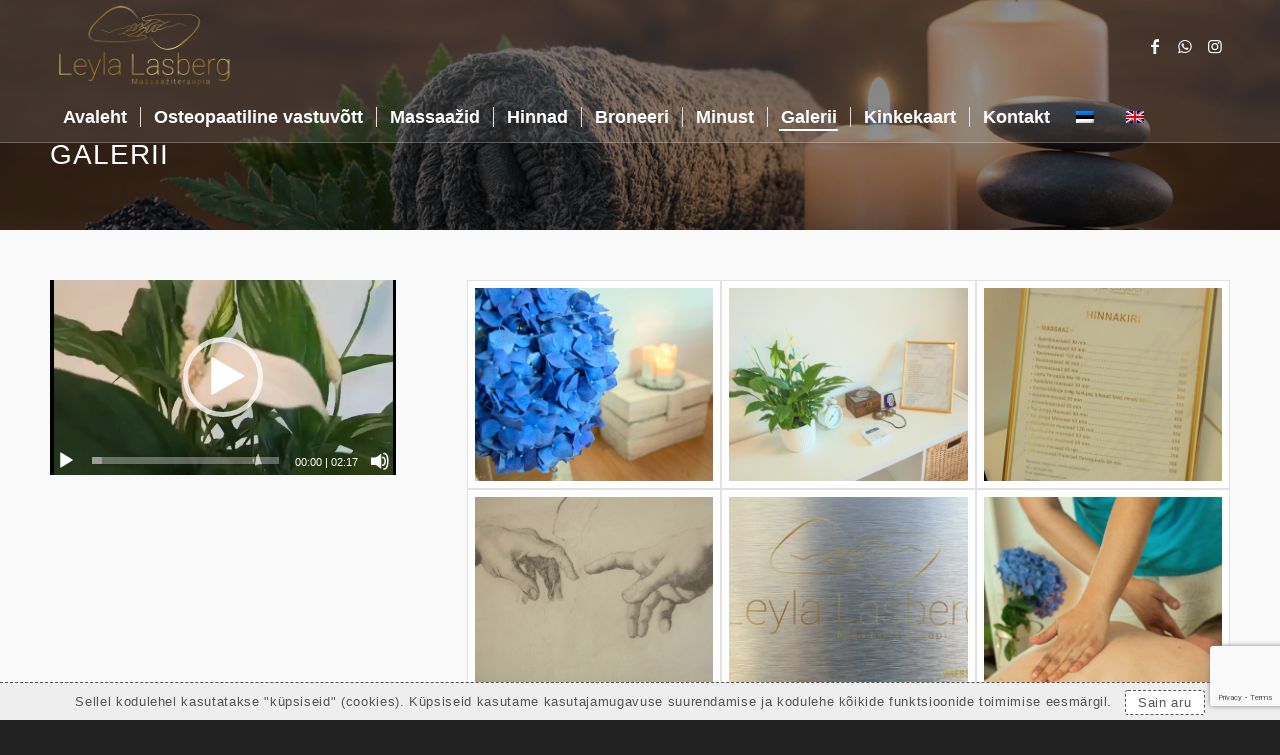

--- FILE ---
content_type: text/html; charset=UTF-8
request_url: https://leylalasberg.ee/galerii/
body_size: 14871
content:
<!DOCTYPE html><html lang="et" class="html_stretched responsive av-preloader-disabled av-default-lightbox  html_header_top html_logo_left html_bottom_nav_header html_menu_left html_custom html_header_sticky html_header_shrinking_disabled html_header_transparency html_header_glassy html_mobile_menu_tablet html_header_searchicon_disabled html_content_align_center html_header_unstick_top_disabled html_header_stretch_disabled html_av-submenu-hidden html_av-submenu-display-click html_av-overlay-full html_12 html_av-submenu-clone html_entry_id_832 av-cookies-consent-show-message-bar av-cookies-cookie-consent-enabled av-cookies-needs-opt-in av-cookies-user-needs-accept-button avia-cookie-check-browser-settings av-no-preview html_text_menu_active "><head><meta name="facebook-domain-verification" content="w4bh3qeln09bc04pnwq21fv2wsjjt2" /><meta charset="UTF-8" /><meta name="viewport" content="width=device-width, initial-scale=1"><meta name='robots' content='index, follow, max-image-preview:large, max-snippet:-1, max-video-preview:-1' /><link rel="alternate" hreflang="et" href="https://leylalasberg.ee/galerii/" /><link rel="alternate" hreflang="en" href="https://leylalasberg.ee/en/gallery/" /><link rel="alternate" hreflang="x-default" href="https://leylalasberg.ee/galerii/" /> <script type='text/javascript'>function avia_cookie_check_sessionStorage()
				{
					//	FF throws error when all cookies blocked !!
					var sessionBlocked = false;
					try
					{
						var test = sessionStorage.getItem( 'aviaCookieRefused' ) != null;
					}
					catch(e)
					{
						sessionBlocked = true;
					}
					
					var aviaCookieRefused = ! sessionBlocked ? sessionStorage.getItem( 'aviaCookieRefused' ) : null;
					
					var html = document.getElementsByTagName('html')[0];

					/**
					 * Set a class to avoid calls to sessionStorage
					 */
					if( sessionBlocked || aviaCookieRefused )
					{
						if( html.className.indexOf('av-cookies-session-refused') < 0 )
						{
							html.className += ' av-cookies-session-refused';
						}
					}
					
					if( sessionBlocked || aviaCookieRefused || document.cookie.match(/aviaCookieConsent/) )
					{
						if( html.className.indexOf('av-cookies-user-silent-accept') >= 0 )
						{
							 html.className = html.className.replace(/\bav-cookies-user-silent-accept\b/g, '');
						}
					}
				}

				avia_cookie_check_sessionStorage();</script> <link media="all" href="https://leylalasberg.ee/wp-content/cache/autoptimize/css/autoptimize_16d0764b3ec8ccab0c522b80b605e677.css" rel="stylesheet"><link media="screen" href="https://leylalasberg.ee/wp-content/cache/autoptimize/css/autoptimize_e7aa96e2cea92873a0e7e7b5f611c12d.css" rel="stylesheet"><title>Galerii - Leyla Lasberg Massaažiteraapia</title><link rel="canonical" href="https://leylalasberg.ee/galerii/" /><meta property="og:locale" content="et_EE" /><meta property="og:type" content="article" /><meta property="og:title" content="Galerii - Leyla Lasberg Massaažiteraapia" /><meta property="og:url" content="https://leylalasberg.ee/galerii/" /><meta property="og:site_name" content="Leyla Lasberg Massaažiteraapia" /><meta property="article:publisher" content="https://www.facebook.com/Leyla-Lasberg-Massaaiteraapia-102956271960336" /><meta property="article:modified_time" content="2021-06-05T18:32:36+00:00" /><meta name="twitter:card" content="summary_large_image" /><meta name="twitter:label1" content="Est. reading time" /><meta name="twitter:data1" content="4 minutit" /> <script type="application/ld+json" class="yoast-schema-graph">{"@context":"https://schema.org","@graph":[{"@type":"WebPage","@id":"https://leylalasberg.ee/galerii/","url":"https://leylalasberg.ee/galerii/","name":"Galerii - Leyla Lasberg Massaažiteraapia","isPartOf":{"@id":"https://leylalasberg.ee/#website"},"datePublished":"2021-06-03T10:46:51+00:00","dateModified":"2021-06-05T18:32:36+00:00","breadcrumb":{"@id":"https://leylalasberg.ee/galerii/#breadcrumb"},"inLanguage":"et","potentialAction":[{"@type":"ReadAction","target":["https://leylalasberg.ee/galerii/"]}]},{"@type":"BreadcrumbList","@id":"https://leylalasberg.ee/galerii/#breadcrumb","itemListElement":[{"@type":"ListItem","position":1,"name":"Home","item":"https://leylalasberg.ee/avaleht/"},{"@type":"ListItem","position":2,"name":"Galerii"}]},{"@type":"WebSite","@id":"https://leylalasberg.ee/#website","url":"https://leylalasberg.ee/","name":"Leyla Lasberg Massaažiteraapia","description":"","publisher":{"@id":"https://leylalasberg.ee/#organization"},"potentialAction":[{"@type":"SearchAction","target":{"@type":"EntryPoint","urlTemplate":"https://leylalasberg.ee/?s={search_term_string}"},"query-input":{"@type":"PropertyValueSpecification","valueRequired":true,"valueName":"search_term_string"}}],"inLanguage":"et"},{"@type":"Organization","@id":"https://leylalasberg.ee/#organization","name":"Leyla Lasberg Massaažiteraapia","url":"https://leylalasberg.ee/","logo":{"@type":"ImageObject","inLanguage":"et","@id":"https://leylalasberg.ee/#/schema/logo/image/","url":"https://leylalasberg.ee/wp-content/uploads/2021/06/PNG-Gold-1.png","contentUrl":"https://leylalasberg.ee/wp-content/uploads/2021/06/PNG-Gold-1.png","width":1600,"height":856,"caption":"Leyla Lasberg Massaažiteraapia"},"image":{"@id":"https://leylalasberg.ee/#/schema/logo/image/"},"sameAs":["https://www.facebook.com/Leyla-Lasberg-Massaaiteraapia-102956271960336","https://www.instagram.com/leylamassagetherapy/","https://wa.me/message/R3HH67GQVGC6C1"]}]}</script> <link rel="alternate" type="application/rss+xml" title="Leyla Lasberg Massaažiteraapia &raquo; RSS" href="https://leylalasberg.ee/feed/" /><link rel="alternate" title="oEmbed (JSON)" type="application/json+oembed" href="https://leylalasberg.ee/wp-json/oembed/1.0/embed?url=https%3A%2F%2Fleylalasberg.ee%2Fgalerii%2F" /><link rel="alternate" title="oEmbed (XML)" type="text/xml+oembed" href="https://leylalasberg.ee/wp-json/oembed/1.0/embed?url=https%3A%2F%2Fleylalasberg.ee%2Fgalerii%2F&#038;format=xml" />  <script type='text/javascript'>(function() {
					
					/*	check if webfonts are disabled by user setting via cookie - or user must opt in.	*/
					var html = document.getElementsByTagName('html')[0];
					var cookie_check = html.className.indexOf('av-cookies-needs-opt-in') >= 0 || html.className.indexOf('av-cookies-can-opt-out') >= 0;
					var allow_continue = true;
					var silent_accept_cookie = html.className.indexOf('av-cookies-user-silent-accept') >= 0;

					if( cookie_check && ! silent_accept_cookie )
					{
						if( ! document.cookie.match(/aviaCookieConsent/) || html.className.indexOf('av-cookies-session-refused') >= 0 )
						{
							allow_continue = false;
						}
						else
						{
							if( ! document.cookie.match(/aviaPrivacyRefuseCookiesHideBar/) )
							{
								allow_continue = false;
							}
							else if( ! document.cookie.match(/aviaPrivacyEssentialCookiesEnabled/) )
							{
								allow_continue = false;
							}
							else if( document.cookie.match(/aviaPrivacyGoogleWebfontsDisabled/) )
							{
								allow_continue = false;
							}
						}
					}
					
					if( allow_continue )
					{
						var f = document.createElement('link');
					
						f.type 	= 'text/css';
						f.rel 	= 'stylesheet';
						f.href 	= '//fonts.googleapis.com/css?family=Montserrat%7COpen+Sans:400,600';
						f.id 	= 'avia-google-webfont';

						document.getElementsByTagName('head')[0].appendChild(f);
					}
				})();</script> <link rel='stylesheet' id='avia-merged-styles-css' href='https://leylalasberg.ee/wp-content/cache/autoptimize/css/autoptimize_single_4dfb60d6bc0d8ef60c72d397a2797940.css' type='text/css' media='all' /> <script type="text/javascript" src="https://leylalasberg.ee/wp-includes/js/jquery/jquery.min.js?ver=3.7.1" id="jquery-core-js"></script> <link rel="https://api.w.org/" href="https://leylalasberg.ee/wp-json/" /><link rel="alternate" title="JSON" type="application/json" href="https://leylalasberg.ee/wp-json/wp/v2/pages/832" /><link rel="EditURI" type="application/rsd+xml" title="RSD" href="https://leylalasberg.ee/xmlrpc.php?rsd" /><meta name="generator" content="WordPress 6.9" /><link rel='shortlink' href='https://leylalasberg.ee/?p=832' /><meta name="generator" content="WPML ver:4.6.13 stt:1,15;" />  <script async src="https://www.googletagmanager.com/gtag/js?id=G-GP3ZXT0M4C"></script> <script>window.dataLayer = window.dataLayer || [];
  function gtag(){dataLayer.push(arguments);}
  gtag('js', new Date());

  gtag('config', 'G-GP3ZXT0M4C');</script>  <script async src="https://www.googletagmanager.com/gtag/js?id=G-XQME2ZPTJG"></script> <script>window.dataLayer = window.dataLayer || [];
  function gtag(){dataLayer.push(arguments);}
  gtag('js', new Date());

  gtag('config', 'G-XQME2ZPTJG');</script>  <script async src="https://www.googletagmanager.com/gtag/js?id=UA-198887174-1"></script> <script>window.dataLayer = window.dataLayer || [];
  function gtag(){dataLayer.push(arguments);}
  gtag('js', new Date());

  gtag('config', 'UA-198887174-1');</script><link rel="profile" href="http://gmpg.org/xfn/11" /><link rel="alternate" type="application/rss+xml" title="Leyla Lasberg Massaažiteraapia RSS2 Feed" href="https://leylalasberg.ee/feed/" /><link rel="pingback" href="https://leylalasberg.ee/xmlrpc.php" /> <!--[if lt IE 9]><script src="https://leylalasberg.ee/wp-content/themes/teema/js/html5shiv.js"></script><![endif]-->  <script type='text/javascript'>!function(f,b,e,v,n,t,s){if(f.fbq)return;n=f.fbq=function(){n.callMethod?
n.callMethod.apply(n,arguments):n.queue.push(arguments)};if(!f._fbq)f._fbq=n;
n.push=n;n.loaded=!0;n.version='2.0';n.queue=[];t=b.createElement(e);t.async=!0;
t.src=v;s=b.getElementsByTagName(e)[0];s.parentNode.insertBefore(t,s)}(window,
document,'script','https://connect.facebook.net/en_US/fbevents.js');</script>  <script type='text/javascript'>var url = window.location.origin + '?ob=open-bridge';
            fbq('set', 'openbridge', '464239871537924', url);
fbq('init', '464239871537924', {}, {
    "agent": "wordpress-6.9-4.1.5"
})</script><script type='text/javascript'>fbq('track', 'PageView', []);</script>  <script type="text/javascript">'use strict';var avia_is_mobile=!1;if(/Android|webOS|iPhone|iPad|iPod|BlackBerry|IEMobile|Opera Mini/i.test(navigator.userAgent)&&'ontouchstart' in document.documentElement){avia_is_mobile=!0;document.documentElement.className+=' avia_mobile '}
else{document.documentElement.className+=' avia_desktop '};document.documentElement.className+=' js_active ';(function(){var e=['-webkit-','-moz-','-ms-',''],n='';for(var t in e){if(e[t]+'transform' in document.documentElement.style){document.documentElement.className+=' avia_transform ';n=e[t]+'transform'};if(e[t]+'perspective' in document.documentElement.style)document.documentElement.className+=' avia_transform3d '};if(typeof document.getElementsByClassName=='function'&&typeof document.documentElement.getBoundingClientRect=='function'&&avia_is_mobile==!1){if(n&&window.innerHeight>0){setTimeout(function(){var e=0,o={},a=0,t=document.getElementsByClassName('av-parallax'),i=window.pageYOffset||document.documentElement.scrollTop;for(e=0;e<t.length;e++){t[e].style.top='0px';o=t[e].getBoundingClientRect();a=Math.ceil((window.innerHeight+i-o.top)*0.3);t[e].style[n]='translate(0px, '+a+'px)';t[e].style.top='auto';t[e].className+=' enabled-parallax '}},50)}}})();</script> </head><body id="top" class="wp-singular page-template-default page page-id-832 wp-theme-teema  rtl_columns stretched montserrat open_sans sidebar_shadow avia-responsive-images-support" itemscope="itemscope" itemtype="https://schema.org/WebPage" > <noscript> <img height="1" width="1" style="display:none" alt="fbpx"
src="https://www.facebook.com/tr?id=464239871537924&ev=PageView&noscript=1" /> </noscript><div id='wrap_all'><header id='header' class='all_colors header_color light_bg_color  av_header_top av_logo_left av_bottom_nav_header av_menu_left av_custom av_header_sticky av_header_shrinking_disabled av_header_stretch_disabled av_mobile_menu_tablet av_header_transparency av_header_glassy av_header_searchicon_disabled av_header_unstick_top_disabled av_seperator_small_border av_alternate_logo_active'  role="banner" itemscope="itemscope" itemtype="https://schema.org/WPHeader" ><div  id='header_main' class='container_wrap container_wrap_logo'><div class='container av-logo-container'><div class='inner-container'><span class='logo'><a href='https://leylalasberg.ee/'><noscript><img src="https://leylalasberg.ee/wp-content/uploads/2021/06/leyla-lasberg3.png" height="100" width="300" alt='Leyla Lasberg Massaažiteraapia' title='' /></noscript><img class="lazyload" src='data:image/svg+xml,%3Csvg%20xmlns=%22http://www.w3.org/2000/svg%22%20viewBox=%220%200%20300%20100%22%3E%3C/svg%3E' data-src="https://leylalasberg.ee/wp-content/uploads/2021/06/leyla-lasberg3.png" height="100" width="300" alt='Leyla Lasberg Massaažiteraapia' title='' /><span class='subtext'><noscript><img src="https://leylalasberg.ee/wp-content/uploads/2021/06/leyla-lasberg3.png" srcset="https://leylalasberg.ee/wp-content/uploads/2021/06/leyla-lasberg3.png 400w, https://leylalasberg.ee/wp-content/uploads/2021/06/leyla-lasberg3-300x144.png 300w" sizes="(max-width: 400px) 100vw, 400px" class='alternate' alt='Leyla Lasberg Massaažiteraapia' title='Leyla Lasberg Massaažiteraapia' /></noscript><img src='data:image/svg+xml,%3Csvg%20xmlns=%22http://www.w3.org/2000/svg%22%20viewBox=%220%200%20210%20140%22%3E%3C/svg%3E' data-src="https://leylalasberg.ee/wp-content/uploads/2021/06/leyla-lasberg3.png" data-srcset="https://leylalasberg.ee/wp-content/uploads/2021/06/leyla-lasberg3.png 400w, https://leylalasberg.ee/wp-content/uploads/2021/06/leyla-lasberg3-300x144.png 300w" data-sizes="(max-width: 400px) 100vw, 400px" class='lazyload alternate' alt='Leyla Lasberg Massaažiteraapia' title='Leyla Lasberg Massaažiteraapia' /></span></a></span><ul class='noLightbox social_bookmarks icon_count_3'><li class='social_bookmarks_facebook av-social-link-facebook social_icon_1'><a target="_blank" aria-label="Link to Facebook" href='https://www.facebook.com/Leyla-Lasberg-Massaa%C5%BEiteraapia-102956271960336' aria-hidden='false' data-av_icon='' data-av_iconfont='entypo-fontello' title='Facebook' rel="noopener"><span class='avia_hidden_link_text'>Facebook</span></a></li><li class='social_bookmarks_whatsapp av-social-link-whatsapp social_icon_2'><a target="_blank" aria-label="Link to WhatsApp" href='https://wa.me/message/R3HH67GQVGC6C1' aria-hidden='false' data-av_icon='' data-av_iconfont='entypo-fontello' title='WhatsApp' rel="noopener"><span class='avia_hidden_link_text'>WhatsApp</span></a></li><li class='social_bookmarks_instagram av-social-link-instagram social_icon_3'><a target="_blank" aria-label="Link to Instagram" href='https://www.instagram.com/leylamassagetherapy/' aria-hidden='false' data-av_icon='' data-av_iconfont='entypo-fontello' title='Instagram' rel="noopener"><span class='avia_hidden_link_text'>Instagram</span></a></li></ul></div></div><div id='header_main_alternate' class='container_wrap'><div class='container'><nav class='main_menu' data-selectname='Select a page'  role="navigation" itemscope="itemscope" itemtype="https://schema.org/SiteNavigationElement" ><div class="avia-menu av-main-nav-wrap"><ul id="avia-menu" class="menu av-main-nav"><li id="menu-item-451" class="menu-item menu-item-type-post_type menu-item-object-page menu-item-home menu-item-top-level menu-item-top-level-1"><a href="https://leylalasberg.ee/" itemprop="url"><span class="avia-bullet"></span><span class="avia-menu-text">Avaleht</span><span class="avia-menu-fx"><span class="avia-arrow-wrap"><span class="avia-arrow"></span></span></span></a></li><li id="menu-item-1308" class="menu-item menu-item-type-post_type menu-item-object-page menu-item-has-children menu-item-top-level menu-item-top-level-2"><a href="https://leylalasberg.ee/osteopaatiline-vastuvott/" itemprop="url"><span class="avia-bullet"></span><span class="avia-menu-text">Osteopaatiline vastuvõtt</span><span class="avia-menu-fx"><span class="avia-arrow-wrap"><span class="avia-arrow"></span></span></span></a><ul class="sub-menu"><li id="menu-item-1306" class="menu-item menu-item-type-post_type menu-item-object-page"><a href="https://leylalasberg.ee/vistseraalne-osteopaatia-2/" itemprop="url"><span class="avia-bullet"></span><span class="avia-menu-text">Vistseraalne osteopaatia</span></a></li><li id="menu-item-1307" class="menu-item menu-item-type-post_type menu-item-object-page"><a href="https://leylalasberg.ee/struktuur-ost-2/" itemprop="url"><span class="avia-bullet"></span><span class="avia-menu-text">Strukturaalne osteopaatia</span></a></li><li id="menu-item-542" class="menu-item menu-item-type-post_type menu-item-object-page"><a href="https://leylalasberg.ee/massaazid/leyla-teraapiline-mix/" itemprop="url"><span class="avia-bullet"></span><span class="avia-menu-text">Leyla Teraapiline Mix</span></a></li></ul></li><li id="menu-item-534" class="menu-item menu-item-type-post_type menu-item-object-page menu-item-has-children menu-item-top-level menu-item-top-level-3"><a href="https://leylalasberg.ee/massaazid/ravimassaaz/" itemprop="url"><span class="avia-bullet"></span><span class="avia-menu-text">Massaažid</span><span class="avia-menu-fx"><span class="avia-arrow-wrap"><span class="avia-arrow"></span></span></span></a><ul class="sub-menu"><li id="menu-item-540" class="menu-item menu-item-type-post_type menu-item-object-page"><a href="https://leylalasberg.ee/massaazid/aroomimassaaz/" itemprop="url"><span class="avia-bullet"></span><span class="avia-menu-text">Aroomimassaaž</span></a></li><li id="menu-item-1156" class="menu-item menu-item-type-post_type menu-item-object-page"><a href="https://leylalasberg.ee/massaazid/ayurbalance/" itemprop="url"><span class="avia-bullet"></span><span class="avia-menu-text">AyurBalance massaaž</span></a></li><li id="menu-item-535" class="menu-item menu-item-type-post_type menu-item-object-page"><a href="https://leylalasberg.ee/massaazid/ravimassaaz/" itemprop="url"><span class="avia-bullet"></span><span class="avia-menu-text">Ravimassaaž</span></a></li><li id="menu-item-536" class="menu-item menu-item-type-post_type menu-item-object-page"><a href="https://leylalasberg.ee/massaazid/spordimassaaz/" itemprop="url"><span class="avia-bullet"></span><span class="avia-menu-text">Spordimassaaž</span></a></li><li id="menu-item-1433" class="menu-item menu-item-type-post_type menu-item-object-page"><a href="https://leylalasberg.ee/massaazid/kobidoi/" itemprop="url"><span class="avia-bullet"></span><span class="avia-menu-text">Kobido I Jaapani terapeutiline näomassaaž</span></a></li><li id="menu-item-538" class="menu-item menu-item-type-post_type menu-item-object-page"><a href="https://leylalasberg.ee/massaazid/tai-massaaz/" itemprop="url"><span class="avia-bullet"></span><span class="avia-menu-text">Tai massaaž</span></a></li><li id="menu-item-539" class="menu-item menu-item-type-post_type menu-item-object-page"><a href="https://leylalasberg.ee/massaazid/rasedate-tai-massaaz/" itemprop="url"><span class="avia-bullet"></span><span class="avia-menu-text">Rasedate Tai massaaž</span></a></li><li id="menu-item-1419" class="menu-item menu-item-type-post_type menu-item-object-page"><a href="https://leylalasberg.ee/massaazid/klassikaline-rootsi-massaaz/" itemprop="url"><span class="avia-bullet"></span><span class="avia-menu-text">Klassikaline Rootsi massaaž</span></a></li><li id="menu-item-1155" class="menu-item menu-item-type-post_type menu-item-object-page"><a href="https://leylalasberg.ee/massaazid/lumfi-massaaz/" itemprop="url"><span class="avia-bullet"></span><span class="avia-menu-text">Lümfimassaaž</span></a></li><li id="menu-item-650" class="menu-item menu-item-type-post_type menu-item-object-page"><a href="https://leylalasberg.ee/massaazid/massaaz-kodus/" itemprop="url"><span class="avia-bullet"></span><span class="avia-menu-text">Massaaž kodus / kontoris / spordiüritustel.</span></a></li><li id="menu-item-609" class="menu-item menu-item-type-post_type menu-item-object-page"><a href="https://leylalasberg.ee/massaazid/massaazijargsed-reaktsioonid/" itemprop="url"><span class="avia-bullet"></span><span class="avia-menu-text">Massaažijärgsed reaktsioonid</span></a></li><li id="menu-item-684" class="menu-item menu-item-type-post_type menu-item-object-page"><a href="https://leylalasberg.ee/massaazid/massaazikuur/" itemprop="url"><span class="avia-bullet"></span><span class="avia-menu-text">Massaažikuur</span></a></li></ul></li><li id="menu-item-1420" class="menu-item menu-item-type-post_type menu-item-object-page menu-item-top-level menu-item-top-level-4"><a href="https://leylalasberg.ee/hinnad/" itemprop="url"><span class="avia-bullet"></span><span class="avia-menu-text">Hinnad</span><span class="avia-menu-fx"><span class="avia-arrow-wrap"><span class="avia-arrow"></span></span></span></a></li><li id="menu-item-930" class="menu-item menu-item-type-custom menu-item-object-custom menu-item-top-level menu-item-top-level-5"><a target="_blank" href="https://www.fresha.com/providers/leyla-lasberg-massaaziteraapia-ou-sp1okx1q?pId=465597/booking?menu=true" itemprop="url" rel="noopener"><span class="avia-bullet"></span><span class="avia-menu-text">Broneeri</span><span class="avia-menu-fx"><span class="avia-arrow-wrap"><span class="avia-arrow"></span></span></span></a></li><li id="menu-item-644" class="menu-item menu-item-type-post_type menu-item-object-page menu-item-has-children menu-item-top-level menu-item-top-level-6"><a href="https://leylalasberg.ee/minust/" itemprop="url"><span class="avia-bullet"></span><span class="avia-menu-text">Minust</span><span class="avia-menu-fx"><span class="avia-arrow-wrap"><span class="avia-arrow"></span></span></span></a><ul class="sub-menu"><li id="menu-item-1060" class="menu-item menu-item-type-post_type menu-item-object-page"><a href="https://leylalasberg.ee/tagasiside/" itemprop="url"><span class="avia-bullet"></span><span class="avia-menu-text">Tagasiside</span></a></li></ul></li><li id="menu-item-854" class="menu-item menu-item-type-post_type menu-item-object-page current-menu-item page_item page-item-832 current_page_item menu-item-top-level menu-item-top-level-7"><a href="https://leylalasberg.ee/galerii/" itemprop="url"><span class="avia-bullet"></span><span class="avia-menu-text">Galerii</span><span class="avia-menu-fx"><span class="avia-arrow-wrap"><span class="avia-arrow"></span></span></span></a></li><li id="menu-item-655" class="menu-item menu-item-type-post_type menu-item-object-page menu-item-top-level menu-item-top-level-8"><a href="https://leylalasberg.ee/kinkekaart/" itemprop="url"><span class="avia-bullet"></span><span class="avia-menu-text">Kinkekaart</span><span class="avia-menu-fx"><span class="avia-arrow-wrap"><span class="avia-arrow"></span></span></span></a></li><li id="menu-item-497" class="menu-item menu-item-type-post_type menu-item-object-page menu-item-top-level menu-item-top-level-9"><a href="https://leylalasberg.ee/kontakt/" itemprop="url"><span class="avia-bullet"></span><span class="avia-menu-text">Kontakt</span><span class="avia-menu-fx"><span class="avia-arrow-wrap"><span class="avia-arrow"></span></span></span></a></li><li class='av-language-switch-item language_et avia_current_lang'><a href="https://leylalasberg.ee/galerii/"><span class='language_flag'><noscript><img title='Eesti' src='https://leylalasberg.ee/wp-content/plugins/sitepress-multilingual-cms3/res/flags/et.png' /></noscript><img class="lazyload" title='Eesti' src='data:image/svg+xml,%3Csvg%20xmlns=%22http://www.w3.org/2000/svg%22%20viewBox=%220%200%20210%20140%22%3E%3C/svg%3E' data-src='https://leylalasberg.ee/wp-content/plugins/sitepress-multilingual-cms3/res/flags/et.png' /></span></a></li><li class='av-language-switch-item language_en '><a href="https://leylalasberg.ee/en/gallery/"><span class='language_flag'><noscript><img title='English' src='https://leylalasberg.ee/wp-content/plugins/sitepress-multilingual-cms3/res/flags/en.png' /></noscript><img class="lazyload" title='English' src='data:image/svg+xml,%3Csvg%20xmlns=%22http://www.w3.org/2000/svg%22%20viewBox=%220%200%20210%20140%22%3E%3C/svg%3E' data-src='https://leylalasberg.ee/wp-content/plugins/sitepress-multilingual-cms3/res/flags/en.png' /></span></a></li><li class="av-burger-menu-main menu-item-avia-special "> <a href="#" aria-label="Menu" aria-hidden="false"> <span class="av-hamburger av-hamburger--spin av-js-hamburger"> <span class="av-hamburger-box"> <span class="av-hamburger-inner"></span> <strong>Menu</strong> </span> </span> <span class="avia_hidden_link_text">Menu</span> </a></li></ul></div></nav></div></div></div><div id="avia_alternate_menu_container" style="display: none;"><nav class='main_menu' data-selectname='Select a page'  role="navigation" itemscope="itemscope" itemtype="https://schema.org/SiteNavigationElement" ><div class="avia_alternate_menu av-main-nav-wrap"><ul id="avia_alternate_menu" class="menu av-main-nav"><li id="menu-item-451" class="menu-item menu-item-type-post_type menu-item-object-page menu-item-home menu-item-top-level menu-item-top-level-1"><a href="https://leylalasberg.ee/" itemprop="url"><span class="avia-bullet"></span><span class="avia-menu-text">Avaleht</span><span class="avia-menu-fx"><span class="avia-arrow-wrap"><span class="avia-arrow"></span></span></span></a></li><li id="menu-item-1308" class="menu-item menu-item-type-post_type menu-item-object-page menu-item-has-children menu-item-top-level menu-item-top-level-2"><a href="https://leylalasberg.ee/osteopaatiline-vastuvott/" itemprop="url"><span class="avia-bullet"></span><span class="avia-menu-text">Osteopaatiline vastuvõtt</span><span class="avia-menu-fx"><span class="avia-arrow-wrap"><span class="avia-arrow"></span></span></span></a><ul class="sub-menu"><li id="menu-item-1306" class="menu-item menu-item-type-post_type menu-item-object-page"><a href="https://leylalasberg.ee/vistseraalne-osteopaatia-2/" itemprop="url"><span class="avia-bullet"></span><span class="avia-menu-text">Vistseraalne osteopaatia</span></a></li><li id="menu-item-1307" class="menu-item menu-item-type-post_type menu-item-object-page"><a href="https://leylalasberg.ee/struktuur-ost-2/" itemprop="url"><span class="avia-bullet"></span><span class="avia-menu-text">Strukturaalne osteopaatia</span></a></li><li id="menu-item-542" class="menu-item menu-item-type-post_type menu-item-object-page"><a href="https://leylalasberg.ee/massaazid/leyla-teraapiline-mix/" itemprop="url"><span class="avia-bullet"></span><span class="avia-menu-text">Leyla Teraapiline Mix</span></a></li></ul></li><li id="menu-item-534" class="menu-item menu-item-type-post_type menu-item-object-page menu-item-has-children menu-item-top-level menu-item-top-level-3"><a href="https://leylalasberg.ee/massaazid/ravimassaaz/" itemprop="url"><span class="avia-bullet"></span><span class="avia-menu-text">Massaažid</span><span class="avia-menu-fx"><span class="avia-arrow-wrap"><span class="avia-arrow"></span></span></span></a><ul class="sub-menu"><li id="menu-item-540" class="menu-item menu-item-type-post_type menu-item-object-page"><a href="https://leylalasberg.ee/massaazid/aroomimassaaz/" itemprop="url"><span class="avia-bullet"></span><span class="avia-menu-text">Aroomimassaaž</span></a></li><li id="menu-item-1156" class="menu-item menu-item-type-post_type menu-item-object-page"><a href="https://leylalasberg.ee/massaazid/ayurbalance/" itemprop="url"><span class="avia-bullet"></span><span class="avia-menu-text">AyurBalance massaaž</span></a></li><li id="menu-item-535" class="menu-item menu-item-type-post_type menu-item-object-page"><a href="https://leylalasberg.ee/massaazid/ravimassaaz/" itemprop="url"><span class="avia-bullet"></span><span class="avia-menu-text">Ravimassaaž</span></a></li><li id="menu-item-536" class="menu-item menu-item-type-post_type menu-item-object-page"><a href="https://leylalasberg.ee/massaazid/spordimassaaz/" itemprop="url"><span class="avia-bullet"></span><span class="avia-menu-text">Spordimassaaž</span></a></li><li id="menu-item-1433" class="menu-item menu-item-type-post_type menu-item-object-page"><a href="https://leylalasberg.ee/massaazid/kobidoi/" itemprop="url"><span class="avia-bullet"></span><span class="avia-menu-text">Kobido I Jaapani terapeutiline näomassaaž</span></a></li><li id="menu-item-538" class="menu-item menu-item-type-post_type menu-item-object-page"><a href="https://leylalasberg.ee/massaazid/tai-massaaz/" itemprop="url"><span class="avia-bullet"></span><span class="avia-menu-text">Tai massaaž</span></a></li><li id="menu-item-539" class="menu-item menu-item-type-post_type menu-item-object-page"><a href="https://leylalasberg.ee/massaazid/rasedate-tai-massaaz/" itemprop="url"><span class="avia-bullet"></span><span class="avia-menu-text">Rasedate Tai massaaž</span></a></li><li id="menu-item-1419" class="menu-item menu-item-type-post_type menu-item-object-page"><a href="https://leylalasberg.ee/massaazid/klassikaline-rootsi-massaaz/" itemprop="url"><span class="avia-bullet"></span><span class="avia-menu-text">Klassikaline Rootsi massaaž</span></a></li><li id="menu-item-1155" class="menu-item menu-item-type-post_type menu-item-object-page"><a href="https://leylalasberg.ee/massaazid/lumfi-massaaz/" itemprop="url"><span class="avia-bullet"></span><span class="avia-menu-text">Lümfimassaaž</span></a></li><li id="menu-item-650" class="menu-item menu-item-type-post_type menu-item-object-page"><a href="https://leylalasberg.ee/massaazid/massaaz-kodus/" itemprop="url"><span class="avia-bullet"></span><span class="avia-menu-text">Massaaž kodus / kontoris / spordiüritustel.</span></a></li><li id="menu-item-609" class="menu-item menu-item-type-post_type menu-item-object-page"><a href="https://leylalasberg.ee/massaazid/massaazijargsed-reaktsioonid/" itemprop="url"><span class="avia-bullet"></span><span class="avia-menu-text">Massaažijärgsed reaktsioonid</span></a></li><li id="menu-item-684" class="menu-item menu-item-type-post_type menu-item-object-page"><a href="https://leylalasberg.ee/massaazid/massaazikuur/" itemprop="url"><span class="avia-bullet"></span><span class="avia-menu-text">Massaažikuur</span></a></li></ul></li><li id="menu-item-1420" class="menu-item menu-item-type-post_type menu-item-object-page menu-item-top-level menu-item-top-level-4"><a href="https://leylalasberg.ee/hinnad/" itemprop="url"><span class="avia-bullet"></span><span class="avia-menu-text">Hinnad</span><span class="avia-menu-fx"><span class="avia-arrow-wrap"><span class="avia-arrow"></span></span></span></a></li><li id="menu-item-930" class="menu-item menu-item-type-custom menu-item-object-custom menu-item-top-level menu-item-top-level-5"><a target="_blank" href="https://www.fresha.com/providers/leyla-lasberg-massaaziteraapia-ou-sp1okx1q?pId=465597/booking?menu=true" itemprop="url" rel="noopener"><span class="avia-bullet"></span><span class="avia-menu-text">Broneeri</span><span class="avia-menu-fx"><span class="avia-arrow-wrap"><span class="avia-arrow"></span></span></span></a></li><li id="menu-item-644" class="menu-item menu-item-type-post_type menu-item-object-page menu-item-has-children menu-item-top-level menu-item-top-level-6"><a href="https://leylalasberg.ee/minust/" itemprop="url"><span class="avia-bullet"></span><span class="avia-menu-text">Minust</span><span class="avia-menu-fx"><span class="avia-arrow-wrap"><span class="avia-arrow"></span></span></span></a><ul class="sub-menu"><li id="menu-item-1060" class="menu-item menu-item-type-post_type menu-item-object-page"><a href="https://leylalasberg.ee/tagasiside/" itemprop="url"><span class="avia-bullet"></span><span class="avia-menu-text">Tagasiside</span></a></li></ul></li><li id="menu-item-854" class="menu-item menu-item-type-post_type menu-item-object-page current-menu-item page_item page-item-832 current_page_item menu-item-top-level menu-item-top-level-7"><a href="https://leylalasberg.ee/galerii/" itemprop="url"><span class="avia-bullet"></span><span class="avia-menu-text">Galerii</span><span class="avia-menu-fx"><span class="avia-arrow-wrap"><span class="avia-arrow"></span></span></span></a></li><li id="menu-item-655" class="menu-item menu-item-type-post_type menu-item-object-page menu-item-top-level menu-item-top-level-8"><a href="https://leylalasberg.ee/kinkekaart/" itemprop="url"><span class="avia-bullet"></span><span class="avia-menu-text">Kinkekaart</span><span class="avia-menu-fx"><span class="avia-arrow-wrap"><span class="avia-arrow"></span></span></span></a></li><li id="menu-item-497" class="menu-item menu-item-type-post_type menu-item-object-page menu-item-top-level menu-item-top-level-9"><a href="https://leylalasberg.ee/kontakt/" itemprop="url"><span class="avia-bullet"></span><span class="avia-menu-text">Kontakt</span><span class="avia-menu-fx"><span class="avia-arrow-wrap"><span class="avia-arrow"></span></span></span></a></li></ul></div></nav></div><div class='header_bg'></div></header><div id='main' class='all_colors' data-scroll-offset='90'><div id='av_section_1'  class='lazyload avia-section main_color avia-section-default avia-no-border-styling  avia-full-stretch av-section-color-overlay-active avia-bg-style-scroll  avia-builder-el-0  el_before_av_section  avia-builder-el-first   av-minimum-height av-minimum-height-custom  container_wrap fullsize' data-bg="https://leylalasberg.ee/wp-content/uploads/2021/05/s1-1500x430.jpg" style='background-repeat: no-repeat; background-image: url(data:image/svg+xml,%3Csvg%20xmlns=%22http://www.w3.org/2000/svg%22%20viewBox=%220%200%20500%20300%22%3E%3C/svg%3E);background-attachment: scroll; background-position: center center;  '  data-section-bg-repeat='stretch'><div class='av-section-color-overlay-wrap'><div class='av-section-color-overlay' style='opacity: 0.5; background-color: #0a0a0a; '></div><div class='container' style='height:200px'><main  role="main" itemprop="mainContentOfPage"  class='template-page content  av-content-full alpha units'><div class='post-entry post-entry-type-page post-entry-832'><div class='entry-content-wrapper clearfix'><div  style='padding-bottom:10px; color:#ffffff;' class='av-special-heading av-special-heading-h2 custom-color-heading blockquote modern-quote  avia-builder-el-1  avia-builder-el-no-sibling  '><h2 class='av-special-heading-tag '  itemprop="headline"  >Galerii</h2><div class='special-heading-border'><div class='special-heading-inner-border' style='border-color:#ffffff'></div></div></div></div></div></main></div></div></div><div id='av_section_2'  class='avia-section main_color avia-section-default avia-no-border-styling  avia-bg-style-scroll  avia-builder-el-2  el_after_av_section  avia-builder-el-last   av-arrow-down-section container_wrap fullsize' style='background-color: #f9f9f9;  '  ><div class='container' ><div class='template-page content  av-content-full alpha units'><div class='post-entry post-entry-type-page post-entry-832'><div class='entry-content-wrapper clearfix'><div class="flex_column av_one_third  flex_column_div av-zero-column-padding first  avia-builder-el-3  el_before_av_two_third  avia-builder-el-first  " style='border-radius:0px; '><div  class='avia-video avia-video-16-9 avia-video-html5  '   itemprop="video" itemtype="https://schema.org/VideoObject"  data-original_url='https://leylalasberg.ee/wp-content/uploads/2021/06/video-1622734514.mp4' ><video class='avia_video'   loop preload="metadata"   id='player_832_1118456640_768631111'><source src="https://leylalasberg.ee/wp-content/uploads/2021/06/video-1622734514.mp4" type="video/mp4" /></video></div></div><div class="flex_column av_two_third  flex_column_div av-zero-column-padding   avia-builder-el-5  el_after_av_one_third  avia-builder-el-last  " style='border-radius:0px; '><div  class='avia-gallery  avia-gallery-1 animations_off  avia_animate_when_visible  avia-builder-el-6  avia-builder-el-no-sibling '  itemprop="image" itemscope="itemscope" itemtype="https://schema.org/ImageObject" ><div class='avia-gallery-thumb'> <a href="https://leylalasberg.ee/wp-content/uploads/2021/06/195243120_611064719853740_2668922450626865456_n.jpg" href="960" href="711" href="" data-srcset="https://leylalasberg.ee/wp-content/uploads/2021/06/195243120_611064719853740_2668922450626865456_n.jpg 960w, https://leylalasberg.ee/wp-content/uploads/2021/06/195243120_611064719853740_2668922450626865456_n-300x222.jpg 300w, https://leylalasberg.ee/wp-content/uploads/2021/06/195243120_611064719853740_2668922450626865456_n-768x569.jpg 768w, https://leylalasberg.ee/wp-content/uploads/2021/06/195243120_611064719853740_2668922450626865456_n-705x522.jpg 705w" data-sizes="(max-width: 960px) 100vw, 960px" data-rel='gallery-1' data-prev-img='https://leylalasberg.ee/wp-content/uploads/2021/06/195243120_611064719853740_2668922450626865456_n-495x400.jpg' class='first_thumb lightbox ' data-onclick='1' title=''  itemprop="thumbnailUrl"  ><noscript><img decoding="async" class="wp-image-858 avia-img-lazy-loading-not-858"   src="https://leylalasberg.ee/wp-content/uploads/2021/06/195243120_611064719853740_2668922450626865456_n-495x400.jpg" width="495" height="400"  title='' alt='Hubane massaažisalong' srcset="https://leylalasberg.ee/wp-content/uploads/2021/06/195243120_611064719853740_2668922450626865456_n-495x400.jpg 495w, https://leylalasberg.ee/wp-content/uploads/2021/06/195243120_611064719853740_2668922450626865456_n-845x684.jpg 845w" sizes="(max-width: 495px) 100vw, 495px" /></noscript><img decoding="async" class="lazyload wp-image-858 avia-img-lazy-loading-not-858"   src='data:image/svg+xml,%3Csvg%20xmlns=%22http://www.w3.org/2000/svg%22%20viewBox=%220%200%20495%20400%22%3E%3C/svg%3E' data-src="https://leylalasberg.ee/wp-content/uploads/2021/06/195243120_611064719853740_2668922450626865456_n-495x400.jpg" width="495" height="400"  title='' alt='Hubane massaažisalong' data-srcset="https://leylalasberg.ee/wp-content/uploads/2021/06/195243120_611064719853740_2668922450626865456_n-495x400.jpg 495w, https://leylalasberg.ee/wp-content/uploads/2021/06/195243120_611064719853740_2668922450626865456_n-845x684.jpg 845w" data-sizes="(max-width: 495px) 100vw, 495px" /></a> <a href="https://leylalasberg.ee/wp-content/uploads/2021/06/IMG_1209-1030x687.jpg" href="1030" href="687" href="1" data-srcset="https://leylalasberg.ee/wp-content/uploads/2021/06/IMG_1209-1030x687.jpg 1030w, https://leylalasberg.ee/wp-content/uploads/2021/06/IMG_1209-300x200.jpg 300w, https://leylalasberg.ee/wp-content/uploads/2021/06/IMG_1209-768x512.jpg 768w, https://leylalasberg.ee/wp-content/uploads/2021/06/IMG_1209-705x470.jpg 705w, https://leylalasberg.ee/wp-content/uploads/2021/06/IMG_1209.jpg 1500w" data-sizes="(max-width: 1030px) 100vw, 1030px" data-rel='gallery-1' data-prev-img='https://leylalasberg.ee/wp-content/uploads/2021/06/IMG_1209-495x400.jpg' class='lightbox ' data-onclick='2' title=''  itemprop="thumbnailUrl"  ><noscript><img decoding="async" class="wp-image-838 avia-img-lazy-loading-not-838"   src="https://leylalasberg.ee/wp-content/uploads/2021/06/IMG_1209-495x400.jpg" width="495" height="400"  title='' alt='' srcset="https://leylalasberg.ee/wp-content/uploads/2021/06/IMG_1209-495x400.jpg 495w, https://leylalasberg.ee/wp-content/uploads/2021/06/IMG_1209-845x684.jpg 845w" sizes="(max-width: 495px) 100vw, 495px" /></noscript><img decoding="async" class="lazyload wp-image-838 avia-img-lazy-loading-not-838"   src='data:image/svg+xml,%3Csvg%20xmlns=%22http://www.w3.org/2000/svg%22%20viewBox=%220%200%20495%20400%22%3E%3C/svg%3E' data-src="https://leylalasberg.ee/wp-content/uploads/2021/06/IMG_1209-495x400.jpg" width="495" height="400"  title='' alt='' data-srcset="https://leylalasberg.ee/wp-content/uploads/2021/06/IMG_1209-495x400.jpg 495w, https://leylalasberg.ee/wp-content/uploads/2021/06/IMG_1209-845x684.jpg 845w" data-sizes="(max-width: 495px) 100vw, 495px" /></a> <a href="https://leylalasberg.ee/wp-content/uploads/2021/06/195515144_491282712205631_5033239427788565541_n.jpg" href="630" href="960" href="" data-srcset="https://leylalasberg.ee/wp-content/uploads/2021/06/195515144_491282712205631_5033239427788565541_n.jpg 630w, https://leylalasberg.ee/wp-content/uploads/2021/06/195515144_491282712205631_5033239427788565541_n-197x300.jpg 197w, https://leylalasberg.ee/wp-content/uploads/2021/06/195515144_491282712205631_5033239427788565541_n-463x705.jpg 463w" data-sizes="(max-width: 630px) 100vw, 630px" data-rel='gallery-1' data-prev-img='https://leylalasberg.ee/wp-content/uploads/2021/06/195515144_491282712205631_5033239427788565541_n-495x400.jpg' class='lightbox ' data-onclick='3' title=''  itemprop="thumbnailUrl"  ><noscript><img decoding="async" class="wp-image-862 avia-img-lazy-loading-not-862"   src="https://leylalasberg.ee/wp-content/uploads/2021/06/195515144_491282712205631_5033239427788565541_n-495x400.jpg" width="495" height="400"  title='' alt='' /></noscript><img decoding="async" class="lazyload wp-image-862 avia-img-lazy-loading-not-862"   src='data:image/svg+xml,%3Csvg%20xmlns=%22http://www.w3.org/2000/svg%22%20viewBox=%220%200%20495%20400%22%3E%3C/svg%3E' data-src="https://leylalasberg.ee/wp-content/uploads/2021/06/195515144_491282712205631_5033239427788565541_n-495x400.jpg" width="495" height="400"  title='' alt='' /></a> <a href="https://leylalasberg.ee/wp-content/uploads/2021/06/IMG_1127-1030x609.jpg" href="1030" href="609" href="1" data-srcset="https://leylalasberg.ee/wp-content/uploads/2021/06/IMG_1127-1030x609.jpg 1030w, https://leylalasberg.ee/wp-content/uploads/2021/06/IMG_1127-300x177.jpg 300w, https://leylalasberg.ee/wp-content/uploads/2021/06/IMG_1127-768x454.jpg 768w, https://leylalasberg.ee/wp-content/uploads/2021/06/IMG_1127-705x417.jpg 705w, https://leylalasberg.ee/wp-content/uploads/2021/06/IMG_1127.jpg 1500w" data-sizes="(max-width: 1030px) 100vw, 1030px" data-rel='gallery-1' data-prev-img='https://leylalasberg.ee/wp-content/uploads/2021/06/IMG_1127-495x400.jpg' class='first_thumb lightbox ' data-onclick='4' title=''  itemprop="thumbnailUrl"  ><noscript><img decoding="async" class="wp-image-834 avia-img-lazy-loading-not-834"   src="https://leylalasberg.ee/wp-content/uploads/2021/06/IMG_1127-495x400.jpg" width="495" height="400"  title='' alt='' srcset="https://leylalasberg.ee/wp-content/uploads/2021/06/IMG_1127-495x400.jpg 495w, https://leylalasberg.ee/wp-content/uploads/2021/06/IMG_1127-845x684.jpg 845w" sizes="(max-width: 495px) 100vw, 495px" /></noscript><img decoding="async" class="lazyload wp-image-834 avia-img-lazy-loading-not-834"   src='data:image/svg+xml,%3Csvg%20xmlns=%22http://www.w3.org/2000/svg%22%20viewBox=%220%200%20495%20400%22%3E%3C/svg%3E' data-src="https://leylalasberg.ee/wp-content/uploads/2021/06/IMG_1127-495x400.jpg" width="495" height="400"  title='' alt='' data-srcset="https://leylalasberg.ee/wp-content/uploads/2021/06/IMG_1127-495x400.jpg 495w, https://leylalasberg.ee/wp-content/uploads/2021/06/IMG_1127-845x684.jpg 845w" data-sizes="(max-width: 495px) 100vw, 495px" /></a> <a href="https://leylalasberg.ee/wp-content/uploads/2021/06/196419310_160532132754085_3214252011837105406_n.jpg" href="831" href="548" href="" data-srcset="https://leylalasberg.ee/wp-content/uploads/2021/06/196419310_160532132754085_3214252011837105406_n.jpg 831w, https://leylalasberg.ee/wp-content/uploads/2021/06/196419310_160532132754085_3214252011837105406_n-300x198.jpg 300w, https://leylalasberg.ee/wp-content/uploads/2021/06/196419310_160532132754085_3214252011837105406_n-768x506.jpg 768w, https://leylalasberg.ee/wp-content/uploads/2021/06/196419310_160532132754085_3214252011837105406_n-705x465.jpg 705w" data-sizes="(max-width: 831px) 100vw, 831px" data-rel='gallery-1' data-prev-img='https://leylalasberg.ee/wp-content/uploads/2021/06/196419310_160532132754085_3214252011837105406_n-495x400.jpg' class='lightbox ' data-onclick='5' title=''  itemprop="thumbnailUrl"  ><noscript><img decoding="async" class="wp-image-864 avia-img-lazy-loading-not-864"   src="https://leylalasberg.ee/wp-content/uploads/2021/06/196419310_160532132754085_3214252011837105406_n-495x400.jpg" width="495" height="400"  title='' alt='' /></noscript><img decoding="async" class="lazyload wp-image-864 avia-img-lazy-loading-not-864"   src='data:image/svg+xml,%3Csvg%20xmlns=%22http://www.w3.org/2000/svg%22%20viewBox=%220%200%20495%20400%22%3E%3C/svg%3E' data-src="https://leylalasberg.ee/wp-content/uploads/2021/06/196419310_160532132754085_3214252011837105406_n-495x400.jpg" width="495" height="400"  title='' alt='' /></a> <a href="https://leylalasberg.ee/wp-content/uploads/2021/06/IMG_1225-687x1030.jpg" href="687" href="1030" href="1" data-srcset="https://leylalasberg.ee/wp-content/uploads/2021/06/IMG_1225-687x1030.jpg 687w, https://leylalasberg.ee/wp-content/uploads/2021/06/IMG_1225-200x300.jpg 200w, https://leylalasberg.ee/wp-content/uploads/2021/06/IMG_1225-768x1152.jpg 768w, https://leylalasberg.ee/wp-content/uploads/2021/06/IMG_1225-1024x1536.jpg 1024w, https://leylalasberg.ee/wp-content/uploads/2021/06/IMG_1225-1365x2048.jpg 1365w, https://leylalasberg.ee/wp-content/uploads/2021/06/IMG_1225-1000x1500.jpg 1000w, https://leylalasberg.ee/wp-content/uploads/2021/06/IMG_1225-470x705.jpg 470w, https://leylalasberg.ee/wp-content/uploads/2021/06/IMG_1225.jpg 1067w" data-sizes="(max-width: 687px) 100vw, 687px" data-rel='gallery-1' data-prev-img='https://leylalasberg.ee/wp-content/uploads/2021/06/IMG_1225-495x400.jpg' class='lightbox ' data-onclick='6' title=''  itemprop="thumbnailUrl"  ><noscript><img decoding="async" class="wp-image-840 avia-img-lazy-loading-not-840"   src="https://leylalasberg.ee/wp-content/uploads/2021/06/IMG_1225-495x400.jpg" width="495" height="400"  title='' alt='' srcset="https://leylalasberg.ee/wp-content/uploads/2021/06/IMG_1225-495x400.jpg 495w, https://leylalasberg.ee/wp-content/uploads/2021/06/IMG_1225-845x684.jpg 845w" sizes="(max-width: 495px) 100vw, 495px" /></noscript><img decoding="async" class="lazyload wp-image-840 avia-img-lazy-loading-not-840"   src='data:image/svg+xml,%3Csvg%20xmlns=%22http://www.w3.org/2000/svg%22%20viewBox=%220%200%20495%20400%22%3E%3C/svg%3E' data-src="https://leylalasberg.ee/wp-content/uploads/2021/06/IMG_1225-495x400.jpg" width="495" height="400"  title='' alt='' data-srcset="https://leylalasberg.ee/wp-content/uploads/2021/06/IMG_1225-495x400.jpg 495w, https://leylalasberg.ee/wp-content/uploads/2021/06/IMG_1225-845x684.jpg 845w" data-sizes="(max-width: 495px) 100vw, 495px" /></a> <a href="https://leylalasberg.ee/wp-content/uploads/2021/06/195445474_1252284115187857_7367099335543816297_n.jpg" href="960" href="693" href="" data-srcset="https://leylalasberg.ee/wp-content/uploads/2021/06/195445474_1252284115187857_7367099335543816297_n.jpg 960w, https://leylalasberg.ee/wp-content/uploads/2021/06/195445474_1252284115187857_7367099335543816297_n-300x217.jpg 300w, https://leylalasberg.ee/wp-content/uploads/2021/06/195445474_1252284115187857_7367099335543816297_n-768x554.jpg 768w, https://leylalasberg.ee/wp-content/uploads/2021/06/195445474_1252284115187857_7367099335543816297_n-705x509.jpg 705w" data-sizes="(max-width: 960px) 100vw, 960px" data-rel='gallery-1' data-prev-img='https://leylalasberg.ee/wp-content/uploads/2021/06/195445474_1252284115187857_7367099335543816297_n-495x400.jpg' class='first_thumb lightbox ' data-onclick='7' title=''  itemprop="thumbnailUrl"  ><noscript><img decoding="async" class="wp-image-860 avia-img-lazy-loading-not-860"   src="https://leylalasberg.ee/wp-content/uploads/2021/06/195445474_1252284115187857_7367099335543816297_n-495x400.jpg" width="495" height="400"  title='' alt='' srcset="https://leylalasberg.ee/wp-content/uploads/2021/06/195445474_1252284115187857_7367099335543816297_n-495x400.jpg 495w, https://leylalasberg.ee/wp-content/uploads/2021/06/195445474_1252284115187857_7367099335543816297_n-845x684.jpg 845w" sizes="(max-width: 495px) 100vw, 495px" /></noscript><img decoding="async" class="lazyload wp-image-860 avia-img-lazy-loading-not-860"   src='data:image/svg+xml,%3Csvg%20xmlns=%22http://www.w3.org/2000/svg%22%20viewBox=%220%200%20495%20400%22%3E%3C/svg%3E' data-src="https://leylalasberg.ee/wp-content/uploads/2021/06/195445474_1252284115187857_7367099335543816297_n-495x400.jpg" width="495" height="400"  title='' alt='' data-srcset="https://leylalasberg.ee/wp-content/uploads/2021/06/195445474_1252284115187857_7367099335543816297_n-495x400.jpg 495w, https://leylalasberg.ee/wp-content/uploads/2021/06/195445474_1252284115187857_7367099335543816297_n-845x684.jpg 845w" data-sizes="(max-width: 495px) 100vw, 495px" /></a> <a href="https://leylalasberg.ee/wp-content/uploads/2021/06/IMG_20210528_204215-1030x773.jpg" href="1030" href="773" href="1" data-srcset="https://leylalasberg.ee/wp-content/uploads/2021/06/IMG_20210528_204215-1030x773.jpg 1030w, https://leylalasberg.ee/wp-content/uploads/2021/06/IMG_20210528_204215-300x225.jpg 300w, https://leylalasberg.ee/wp-content/uploads/2021/06/IMG_20210528_204215-768x577.jpg 768w, https://leylalasberg.ee/wp-content/uploads/2021/06/IMG_20210528_204215-705x529.jpg 705w, https://leylalasberg.ee/wp-content/uploads/2021/06/IMG_20210528_204215.jpg 1500w" data-sizes="(max-width: 1030px) 100vw, 1030px" data-rel='gallery-1' data-prev-img='https://leylalasberg.ee/wp-content/uploads/2021/06/IMG_20210528_204215-495x400.jpg' class='lightbox ' data-onclick='8' title=''  itemprop="thumbnailUrl"  ><noscript><img decoding="async" class="wp-image-848 avia-img-lazy-loading-not-848"   src="https://leylalasberg.ee/wp-content/uploads/2021/06/IMG_20210528_204215-495x400.jpg" width="495" height="400"  title='' alt='' srcset="https://leylalasberg.ee/wp-content/uploads/2021/06/IMG_20210528_204215-495x400.jpg 495w, https://leylalasberg.ee/wp-content/uploads/2021/06/IMG_20210528_204215-845x684.jpg 845w" sizes="(max-width: 495px) 100vw, 495px" /></noscript><img decoding="async" class="lazyload wp-image-848 avia-img-lazy-loading-not-848"   src='data:image/svg+xml,%3Csvg%20xmlns=%22http://www.w3.org/2000/svg%22%20viewBox=%220%200%20495%20400%22%3E%3C/svg%3E' data-src="https://leylalasberg.ee/wp-content/uploads/2021/06/IMG_20210528_204215-495x400.jpg" width="495" height="400"  title='' alt='' data-srcset="https://leylalasberg.ee/wp-content/uploads/2021/06/IMG_20210528_204215-495x400.jpg 495w, https://leylalasberg.ee/wp-content/uploads/2021/06/IMG_20210528_204215-845x684.jpg 845w" data-sizes="(max-width: 495px) 100vw, 495px" /></a> <a href="https://leylalasberg.ee/wp-content/uploads/2021/06/IMG_1158-709x1030.jpg" href="709" href="1030" href="1" data-srcset="https://leylalasberg.ee/wp-content/uploads/2021/06/IMG_1158-709x1030.jpg 709w, https://leylalasberg.ee/wp-content/uploads/2021/06/IMG_1158-207x300.jpg 207w, https://leylalasberg.ee/wp-content/uploads/2021/06/IMG_1158-768x1116.jpg 768w, https://leylalasberg.ee/wp-content/uploads/2021/06/IMG_1158-1057x1536.jpg 1057w, https://leylalasberg.ee/wp-content/uploads/2021/06/IMG_1158-1410x2048.jpg 1410w, https://leylalasberg.ee/wp-content/uploads/2021/06/IMG_1158-1033x1500.jpg 1033w, https://leylalasberg.ee/wp-content/uploads/2021/06/IMG_1158-485x705.jpg 485w, https://leylalasberg.ee/wp-content/uploads/2021/06/IMG_1158.jpg 1101w" data-sizes="(max-width: 709px) 100vw, 709px" data-rel='gallery-1' data-prev-img='https://leylalasberg.ee/wp-content/uploads/2021/06/IMG_1158-495x400.jpg' class='lightbox ' data-onclick='9' title=''  itemprop="thumbnailUrl"  ><noscript><img decoding="async" class="wp-image-836 avia-img-lazy-loading-not-836"   src="https://leylalasberg.ee/wp-content/uploads/2021/06/IMG_1158-495x400.jpg" width="495" height="400"  title='' alt='' srcset="https://leylalasberg.ee/wp-content/uploads/2021/06/IMG_1158-495x400.jpg 495w, https://leylalasberg.ee/wp-content/uploads/2021/06/IMG_1158-845x684.jpg 845w" sizes="(max-width: 495px) 100vw, 495px" /></noscript><img decoding="async" class="lazyload wp-image-836 avia-img-lazy-loading-not-836"   src='data:image/svg+xml,%3Csvg%20xmlns=%22http://www.w3.org/2000/svg%22%20viewBox=%220%200%20495%20400%22%3E%3C/svg%3E' data-src="https://leylalasberg.ee/wp-content/uploads/2021/06/IMG_1158-495x400.jpg" width="495" height="400"  title='' alt='' data-srcset="https://leylalasberg.ee/wp-content/uploads/2021/06/IMG_1158-495x400.jpg 495w, https://leylalasberg.ee/wp-content/uploads/2021/06/IMG_1158-845x684.jpg 845w" data-sizes="(max-width: 495px) 100vw, 495px" /></a> <a href="https://leylalasberg.ee/wp-content/uploads/2021/06/IMG_1309-1001x1030.jpg" href="1001" href="1030" href="1" data-srcset="https://leylalasberg.ee/wp-content/uploads/2021/06/IMG_1309-1001x1030.jpg 1001w, https://leylalasberg.ee/wp-content/uploads/2021/06/IMG_1309-292x300.jpg 292w, https://leylalasberg.ee/wp-content/uploads/2021/06/IMG_1309-768x790.jpg 768w, https://leylalasberg.ee/wp-content/uploads/2021/06/IMG_1309-1493x1536.jpg 1493w, https://leylalasberg.ee/wp-content/uploads/2021/06/IMG_1309-36x36.jpg 36w, https://leylalasberg.ee/wp-content/uploads/2021/06/IMG_1309-1458x1500.jpg 1458w, https://leylalasberg.ee/wp-content/uploads/2021/06/IMG_1309-685x705.jpg 685w, https://leylalasberg.ee/wp-content/uploads/2021/06/IMG_1309.jpg 1500w" data-sizes="(max-width: 1001px) 100vw, 1001px" data-rel='gallery-1' data-prev-img='https://leylalasberg.ee/wp-content/uploads/2021/06/IMG_1309-495x400.jpg' class='first_thumb lightbox ' data-onclick='10' title=''  itemprop="thumbnailUrl"  ><noscript><img decoding="async" class="wp-image-842 avia-img-lazy-loading-not-842"   src="https://leylalasberg.ee/wp-content/uploads/2021/06/IMG_1309-495x400.jpg" width="495" height="400"  title='' alt='Thai joogamassaaž, Rasedate massaaž' srcset="https://leylalasberg.ee/wp-content/uploads/2021/06/IMG_1309-495x400.jpg 495w, https://leylalasberg.ee/wp-content/uploads/2021/06/IMG_1309-845x684.jpg 845w" sizes="(max-width: 495px) 100vw, 495px" /></noscript><img decoding="async" class="lazyload wp-image-842 avia-img-lazy-loading-not-842"   src='data:image/svg+xml,%3Csvg%20xmlns=%22http://www.w3.org/2000/svg%22%20viewBox=%220%200%20495%20400%22%3E%3C/svg%3E' data-src="https://leylalasberg.ee/wp-content/uploads/2021/06/IMG_1309-495x400.jpg" width="495" height="400"  title='' alt='Thai joogamassaaž, Rasedate massaaž' data-srcset="https://leylalasberg.ee/wp-content/uploads/2021/06/IMG_1309-495x400.jpg 495w, https://leylalasberg.ee/wp-content/uploads/2021/06/IMG_1309-845x684.jpg 845w" data-sizes="(max-width: 495px) 100vw, 495px" /></a></div></div></div></div></div></div></div></div><div class='container_wrap footer_color' id='footer'><div class='container'><div class='flex_column av_one_half  first el_before_av_one_half'><section id="text-4" class="widget clearfix widget_text"><h3 class="widgettitle">Leyla Lasberg Massaažiteraapia OÜ</h3><div class="textwidget"><p>Paldiski maantee 14-36, 10149 Tallinn<br /> Reg. nr.: 16215139</p><p><a href="https://leylalasberg.ee/privaatsuspoliitika/">Privaatsuspoliitika</a></p></div> <span class="seperator extralight-border"></span></section></div><div class='flex_column av_one_half  el_after_av_one_half  el_before_av_one_half '><section id="text-2" class="widget clearfix widget_text"><h3 class="widgettitle">Võta ühendust</h3><div class="textwidget"><p><a href="tel:+37255578385">+372 5557 8385</a><br /> <a href="mailto:i&#110;&#102;&#111;&#64;&#108;&#101;&#121;&#108;&#97;&#108;&#x61;&#x73;&#x62;&#x65;&#x72;&#x67;&#x2e;&#x65;&#x65;">&#x69;&#x6e;&#x66;&#111;&#64;&#108;ey&#x6c;&#x61;&#x6c;&#x61;&#115;&#98;er&#x67;&#x2e;&#x65;&#x65;</a></p></div> <span class="seperator extralight-border"></span></section></div></div></div><footer class='container_wrap socket_color' id='socket'  role="contentinfo" itemscope="itemscope" itemtype="https://schema.org/WPFooter" ><div class='container'> <span class='copyright'>© 2021 Leyla Lasberg Massaažiteraapia</span><ul class='noLightbox social_bookmarks icon_count_3'><li class='social_bookmarks_facebook av-social-link-facebook social_icon_1'><a target="_blank" aria-label="Link to Facebook" href='https://www.facebook.com/Leyla-Lasberg-Massaa%C5%BEiteraapia-102956271960336' aria-hidden='false' data-av_icon='' data-av_iconfont='entypo-fontello' title='Facebook' rel="noopener"><span class='avia_hidden_link_text'>Facebook</span></a></li><li class='social_bookmarks_whatsapp av-social-link-whatsapp social_icon_2'><a target="_blank" aria-label="Link to WhatsApp" href='https://wa.me/message/R3HH67GQVGC6C1' aria-hidden='false' data-av_icon='' data-av_iconfont='entypo-fontello' title='WhatsApp' rel="noopener"><span class='avia_hidden_link_text'>WhatsApp</span></a></li><li class='social_bookmarks_instagram av-social-link-instagram social_icon_3'><a target="_blank" aria-label="Link to Instagram" href='https://www.instagram.com/leylamassagetherapy/' aria-hidden='false' data-av_icon='' data-av_iconfont='entypo-fontello' title='Instagram' rel="noopener"><span class='avia_hidden_link_text'>Instagram</span></a></li></ul><nav class='sub_menu_socket'  role="navigation" itemscope="itemscope" itemtype="https://schema.org/SiteNavigationElement" ><div class="avia3-menu"><ul id="avia3-menu" class="menu"><li id="menu-item-1474" class="menu-item menu-item-type-post_type menu-item-object-page menu-item-top-level menu-item-top-level-1"><a href="https://leylalasberg.ee/privaatsuspoliitika/" itemprop="url"><span class="avia-bullet"></span><span class="avia-menu-text">Privaatsuspoliitika</span><span class="avia-menu-fx"><span class="avia-arrow-wrap"><span class="avia-arrow"></span></span></span></a></li></ul></div></nav></div></footer></div></div> <a href='#top' title='Scroll to top' id='scroll-top-link' aria-hidden='true' data-av_icon='' data-av_iconfont='entypo-fontello'><span class="avia_hidden_link_text">Scroll to top</span></a><div id="fb-root"></div><div class="avia-cookie-consent-wrap" aria-hidden="true"><div class='avia-cookie-consent cookiebar-hidden  avia-cookiemessage-bottom'  aria-hidden='true'  data-contents='ff1e272a164e5a41e0795e57dc6c6206||v1.0' ><div class="container"><p class='avia_cookie_text'>Sellel kodulehel kasutatakse "küpsiseid" (cookies). Küpsiseid kasutame kasutajamugavuse suurendamise ja kodulehe kõikide funktsioonide toimimise eesmärgil.</p><a href='#' class='avia-button avia-color-theme-color-highlight avia-cookie-consent-button avia-cookie-consent-button-1  avia-cookie-close-bar ' >Sain aru</a></div></div><div id='av-consent-extra-info' class='av-inline-modal main_color '><div  style='padding-bottom:10px; margin: 10px 0 0 0;' class='av-special-heading av-special-heading-h3  blockquote modern-quote  '><h3 class='av-special-heading-tag '  itemprop="headline"  >Cookie and Privacy Settings</h3><div class='special-heading-border'><div class='special-heading-inner-border' ></div></div></div><br /><div  style=' margin-top:0px; margin-bottom:0px;'  class='hr hr-custom hr-left hr-icon-no  '><span class='hr-inner  inner-border-av-border-thin' style=' width:100%;' ><span class='hr-inner-style'></span></span></div><br /><div  class="tabcontainer   sidebar_tab sidebar_tab_left noborder_tabs " role="tablist"><section class="av_tab_section" ><div aria-controls="tab-id-1-content" role="tab" tabindex="0" data-fake-id="#tab-id-1" class="tab active_tab" >How we use cookies</div><div id="tab-id-1-content" class="tab_content active_tab_content" aria-hidden="false"><div class="tab_inner_content invers-color" ><p>We may request cookies to be set on your device. We use cookies to let us know when you visit our websites, how you interact with us, to enrich your user experience, and to customize your relationship with our website.</p><p>Click on the different category headings to find out more. You can also change some of your preferences. Note that blocking some types of cookies may impact your experience on our websites and the services we are able to offer.</p></div></div></section><section class="av_tab_section" ><div aria-controls="tab-id-2-content" role="tab" tabindex="0" data-fake-id="#tab-id-2" class="tab " >Essential Website Cookies</div><div id="tab-id-2-content" class="tab_content " aria-hidden="true"><div class="tab_inner_content invers-color" ><p>These cookies are strictly necessary to provide you with services available through our website and to use some of its features.</p><p>Because these cookies are strictly necessary to deliver the website, refuseing them will have impact how our site functions. You always can block or delete cookies by changing your browser settings and force blocking all cookies on this website. But this will always prompt you to accept/refuse cookies when revisiting our site.</p><p>We fully respect if you want to refuse cookies but to avoid asking you again and again kindly allow us to store a cookie for that. You are free to opt out any time or opt in for other cookies to get a better experience. If you refuse cookies we will remove all set cookies in our domain.</p><p>We provide you with a list of stored cookies on your computer in our domain so you can check what we stored. Due to security reasons we are not able to show or modify cookies from other domains. You can check these in your browser security settings.</p><div class="av-switch-aviaPrivacyRefuseCookiesHideBar av-toggle-switch av-cookie-disable-external-toggle av-cookie-save-checked av-cookie-default-checked"><label><input type="checkbox" checked="checked" id="aviaPrivacyRefuseCookiesHideBar" class="aviaPrivacyRefuseCookiesHideBar " name="aviaPrivacyRefuseCookiesHideBar" ><span class="toggle-track"></span><span class="toggle-label-content">Check to enable permanent hiding of message bar and refuse all cookies if you do not opt in. We need 2 cookies to store this setting. Otherwise you will be prompted again when opening a new browser window or new a tab.</span></label></div><div class="av-switch-aviaPrivacyEssentialCookiesEnabled av-toggle-switch av-cookie-disable-external-toggle av-cookie-save-checked av-cookie-default-checked"><label><input type="checkbox" checked="checked" id="aviaPrivacyEssentialCookiesEnabled" class="aviaPrivacyEssentialCookiesEnabled " name="aviaPrivacyEssentialCookiesEnabled" ><span class="toggle-track"></span><span class="toggle-label-content">Click to enable/disable essential site cookies.</span></label></div></div></div></section><section class="av_tab_section" ><div aria-controls="tab-id-3-content" role="tab" tabindex="0" data-fake-id="#tab-id-3" class="tab " >Other external services</div><div id="tab-id-3-content" class="tab_content " aria-hidden="true"><div class="tab_inner_content invers-color" ><p>We also use different external services like Google Webfonts, Google Maps, and external Video providers. Since these providers may collect personal data like your IP address we allow you to block them here. Please be aware that this might heavily reduce the functionality and appearance of our site. Changes will take effect once you reload the page.</p><p>Google Webfont Settings:</p><div class="av-switch-aviaPrivacyGoogleWebfontsDisabled av-toggle-switch av-cookie-disable-external-toggle av-cookie-save-unchecked av-cookie-default-unchecked"><label><input type="checkbox"  id="aviaPrivacyGoogleWebfontsDisabled" class="aviaPrivacyGoogleWebfontsDisabled " name="aviaPrivacyGoogleWebfontsDisabled" ><span class="toggle-track"></span><span class="toggle-label-content">Click to enable/disable Google Webfonts.</span></label></div><p>Google Map Settings:</p><div class="av-switch-aviaPrivacyGoogleMapsDisabled av-toggle-switch av-cookie-disable-external-toggle av-cookie-save-unchecked av-cookie-default-unchecked"><label><input type="checkbox"  id="aviaPrivacyGoogleMapsDisabled" class="aviaPrivacyGoogleMapsDisabled " name="aviaPrivacyGoogleMapsDisabled" ><span class="toggle-track"></span><span class="toggle-label-content">Click to enable/disable Google Maps.</span></label></div><p>Google reCaptcha Settings:</p><div class="av-switch-aviaPrivacyGoogleReCaptchaDisabled av-toggle-switch av-cookie-disable-external-toggle av-cookie-save-unchecked av-cookie-default-unchecked"><label><input type="checkbox"  id="aviaPrivacyGoogleReCaptchaDisabled" class="aviaPrivacyGoogleReCaptchaDisabled " name="aviaPrivacyGoogleReCaptchaDisabled" ><span class="toggle-track"></span><span class="toggle-label-content">Click to enable/disable Google reCaptcha.</span></label></div><p>Vimeo and Youtube video embeds:</p><div class="av-switch-aviaPrivacyVideoEmbedsDisabled av-toggle-switch av-cookie-disable-external-toggle av-cookie-save-unchecked av-cookie-default-unchecked"><label><input type="checkbox"  id="aviaPrivacyVideoEmbedsDisabled" class="aviaPrivacyVideoEmbedsDisabled " name="aviaPrivacyVideoEmbedsDisabled" ><span class="toggle-track"></span><span class="toggle-label-content">Click to enable/disable video embeds.</span></label></div></div></div></section><section class="av_tab_section" ><div aria-controls="tab-id-4-content" role="tab" tabindex="0" data-fake-id="#tab-id-4" class="tab " >Privacy Policy</div><div id="tab-id-4-content" class="tab_content " aria-hidden="true"><div class="tab_inner_content invers-color" ><p>You can read about our cookies and privacy settings in detail on our Privacy Policy Page.</p></div></div></section></div><div class="avia-cookie-consent-modal-buttons-wrap"></div></div></div><script type="speculationrules">{"prefetch":[{"source":"document","where":{"and":[{"href_matches":"/*"},{"not":{"href_matches":["/wp-*.php","/wp-admin/*","/wp-content/uploads/*","/wp-content/*","/wp-content/plugins/*","/wp-content/themes/teema/*","/*\\?(.+)"]}},{"not":{"selector_matches":"a[rel~=\"nofollow\"]"}},{"not":{"selector_matches":".no-prefetch, .no-prefetch a"}}]},"eagerness":"conservative"}]}</script> <script type='text/javascript'>var avia_framework_globals = avia_framework_globals || {};
    avia_framework_globals.frameworkUrl = 'https://leylalasberg.ee/wp-content/themes/teema/framework/';
    avia_framework_globals.installedAt = 'https://leylalasberg.ee/wp-content/themes/teema/';
    avia_framework_globals.ajaxurl = 'https://leylalasberg.ee/wp-admin/admin-ajax.php?lang=et';</script>  <script type='text/javascript'>document.addEventListener( 'wpcf7mailsent', function( event ) {
        if( "fb_pxl_code" in event.detail.apiResponse){
            eval(event.detail.apiResponse.fb_pxl_code);
        }
        }, false );</script> <div id='fb-pxl-ajax-code'></div><div class="joinchat joinchat--right joinchat--btn" data-settings='{"telephone":"37255578385","mobile_only":true,"button_delay":3,"whatsapp_web":false,"qr":false,"message_views":2,"message_delay":10,"message_badge":false,"message_send":"","message_hash":""}' hidden aria-hidden="false"><div class="joinchat__button" role="button" tabindex="0" aria-label="WhatsApp contact"></div></div> <noscript><style>.lazyload{display:none;}</style></noscript><script data-noptimize="1">window.lazySizesConfig=window.lazySizesConfig||{};window.lazySizesConfig.loadMode=1;</script><script async data-noptimize="1" src='https://leylalasberg.ee/wp-content/plugins/autoptimize/classes/external/js/lazysizes.min.js?ao_version=3.1.14'></script><script type="text/javascript" src="https://leylalasberg.ee/wp-includes/js/dist/hooks.min.js?ver=dd5603f07f9220ed27f1" id="wp-hooks-js"></script> <script type="text/javascript" src="https://leylalasberg.ee/wp-includes/js/dist/i18n.min.js?ver=c26c3dc7bed366793375" id="wp-i18n-js"></script> <script type="text/javascript" id="wp-i18n-js-after">wp.i18n.setLocaleData( { 'text direction\u0004ltr': [ 'ltr' ] } );
//# sourceURL=wp-i18n-js-after</script> <script type="text/javascript" id="contact-form-7-js-before">var wpcf7 = {
    "api": {
        "root": "https:\/\/leylalasberg.ee\/wp-json\/",
        "namespace": "contact-form-7\/v1"
    },
    "cached": 1
};
//# sourceURL=contact-form-7-js-before</script> <script type="text/javascript" id="mediaelement-core-js-before">var mejsL10n = {"language":"et","strings":{"mejs.download-file":"Laadi alla","mejs.install-flash":"Sinu veebilehitsejal ei ole Flashi m\u00e4ngija kas paigaldatud v\u00f5i sisse l\u00fclitatud. Palun l\u00fclita vastav plugin sisse v\u00f5i laadi selle uusim versioon alla aadressilt https://get.adobe.com/flashplayer/","mejs.fullscreen":"\u00dcleekraanire\u017eiim","mejs.play":"Esita","mejs.pause":"Paus","mejs.time-slider":"Ajaliugur","mejs.time-help-text":"Vasak/parem nooleklahv liiguvad edasi sekundi kaupa, \u00fcles/alla klahvid k\u00fcmne sekundi jagu.","mejs.live-broadcast":"Otse\u00fclekanne","mejs.volume-help-text":"Helitugevuse suurendamiseks v\u00f5i v\u00e4hendamiseks kasuta nooleklahve \u00fcles/alla.","mejs.unmute":"T\u00fchista vaigistus","mejs.mute":"Tumm","mejs.volume-slider":"Helinivoo liugur","mejs.video-player":"Videoesitaja","mejs.audio-player":"Audioesitaja","mejs.captions-subtitles":"Pealdised/Tiitrid","mejs.captions-chapters":"Peat\u00fckid","mejs.none":"Puudub","mejs.afrikaans":"Afrikaansi","mejs.albanian":"Albaania","mejs.arabic":"Araabia","mejs.belarusian":"Valgevene","mejs.bulgarian":"Bulgaaria","mejs.catalan":"Katalaani","mejs.chinese":"Hiina","mejs.chinese-simplified":"Hiina (lihtsustatud)","mejs.chinese-traditional":"Hiina (traditsiooniline)","mejs.croatian":"Horvaadi","mejs.czech":"T\u0161ehhi","mejs.danish":"Taani","mejs.dutch":"Hollandi","mejs.english":"Inglise","mejs.estonian":"Eesti","mejs.filipino":"Filipiini","mejs.finnish":"Soome","mejs.french":"Prantsuse","mejs.galician":"Galeego","mejs.german":"Saksa","mejs.greek":"Kreeka","mejs.haitian-creole":"Haiiti kreooli","mejs.hebrew":"Heebrea","mejs.hindi":"Hindi","mejs.hungarian":"Ungari","mejs.icelandic":"Islandi","mejs.indonesian":"Indoneesia","mejs.irish":"Iiri","mejs.italian":"Itaalia","mejs.japanese":"Jaapani","mejs.korean":"Korea","mejs.latvian":"L\u00e4ti","mejs.lithuanian":"Leedu","mejs.macedonian":"Makedoonia","mejs.malay":"Malai","mejs.maltese":"Malta","mejs.norwegian":"Norra","mejs.persian":"P\u00e4rsia","mejs.polish":"Poola","mejs.portuguese":"Portugali","mejs.romanian":"Rumeenia","mejs.russian":"Vene","mejs.serbian":"Serbia","mejs.slovak":"Slovaki","mejs.slovenian":"Sloveeni","mejs.spanish":"Hispaania","mejs.swahili":"Suahiili","mejs.swedish":"Rootsi","mejs.tagalog":"Tagalogi","mejs.thai":"Tai","mejs.turkish":"T\u00fcrgi","mejs.ukrainian":"Ukraina","mejs.vietnamese":"Vietnami","mejs.welsh":"Uelsi","mejs.yiddish":"Jidi\u0161i (juudi)"}};
//# sourceURL=mediaelement-core-js-before</script> <script type="text/javascript" id="mediaelement-js-extra">var _wpmejsSettings = {"pluginPath":"/wp-includes/js/mediaelement/","classPrefix":"mejs-","stretching":"responsive","audioShortcodeLibrary":"mediaelement","videoShortcodeLibrary":"mediaelement"};
//# sourceURL=mediaelement-js-extra</script> <script type="text/javascript" src="https://www.google.com/recaptcha/api.js?render=6LdImFoqAAAAAGiwxuipVTuEIfsnPIOBU6nj--LX&amp;ver=3.0" id="google-recaptcha-js"></script> <script type="text/javascript" src="https://leylalasberg.ee/wp-includes/js/dist/vendor/wp-polyfill.min.js?ver=3.15.0" id="wp-polyfill-js"></script> <script type="text/javascript" id="wpcf7-recaptcha-js-before">var wpcf7_recaptcha = {
    "sitekey": "6LdImFoqAAAAAGiwxuipVTuEIfsnPIOBU6nj--LX",
    "actions": {
        "homepage": "homepage",
        "contactform": "contactform"
    }
};
//# sourceURL=wpcf7-recaptcha-js-before</script> <script type="text/javascript" id="avia-cookie-js-js-extra">var AviaPrivacyCookieConsent = {"?":"Usage unknown","aviaCookieConsent":"Use and storage of Cookies has been accepted - restrictions set in other cookies","aviaPrivacyRefuseCookiesHideBar":"Hide cookie message bar on following page loads and refuse cookies if not allowed - aviaPrivacyEssentialCookiesEnabled must be set","aviaPrivacyEssentialCookiesEnabled":"Allow storage of site essential cookies and other cookies and use of features if not opt out","aviaPrivacyVideoEmbedsDisabled":"Do not allow video embeds","aviaPrivacyGoogleTrackingDisabled":"Do not allow Google Analytics","aviaPrivacyGoogleWebfontsDisabled":"Do not allow Google Webfonts","aviaPrivacyGoogleMapsDisabled":"Do not allow Google Maps","aviaPrivacyGoogleReCaptchaDisabled":"Do not allow Google reCaptcha","aviaPrivacyMustOptInSetting":"Settings are for users that must opt in for cookies and services","PHPSESSID":"Operating site internal cookie - Keeps track of your session","XDEBUG_SESSION":"Operating site internal cookie - PHP Debugger session cookie","wp-settings*":"Operating site internal cookie","wordpress*":"Operating site internal cookie","tk_ai*":"Shop internal cookie","woocommerce*":"Shop internal cookie","wp_woocommerce*":"Shop internal cookie","wp-wpml*":"Needed to manage different languages"};
var AviaPrivacyCookieAdditionalData = {"cookie_refuse_button_alert":"When refusing all cookies this site might not be able to work as expected. Please check our settings page and opt out for cookies or functions you do not want to use and accept cookies. You will be shown this message every time you open a new window or a new tab.\\n\\nAre you sure you want to continue?","no_cookies_found":"No accessable cookies found in domain","admin_keep_cookies":["PHPSESSID","wp-*","wordpress*","XDEBUG*"],"remove_custom_cookies":[],"no_lightbox":"We need a lightbox to show the modal popup. Please enable the built in lightbox in Theme Options Tab or include your own modal window plugin.\\n\\nYou need to connect this plugin in JavaScript with callback wrapper functions - see avia_cookie_consent_modal_callback in file enfold\\js\\avia-snippet-cookieconsent.js "};
//# sourceURL=avia-cookie-js-js-extra</script> <script type="text/javascript" id="avia-footer-scripts-js-extra">var AviaPrivacyCookieConsent = {"?":"Usage unknown","aviaCookieConsent":"Use and storage of Cookies has been accepted - restrictions set in other cookies","aviaPrivacyRefuseCookiesHideBar":"Hide cookie message bar on following page loads and refuse cookies if not allowed - aviaPrivacyEssentialCookiesEnabled must be set","aviaPrivacyEssentialCookiesEnabled":"Allow storage of site essential cookies and other cookies and use of features if not opt out","aviaPrivacyVideoEmbedsDisabled":"Do not allow video embeds","aviaPrivacyGoogleTrackingDisabled":"Do not allow Google Analytics","aviaPrivacyGoogleWebfontsDisabled":"Do not allow Google Webfonts","aviaPrivacyGoogleMapsDisabled":"Do not allow Google Maps","aviaPrivacyGoogleReCaptchaDisabled":"Do not allow Google reCaptcha","aviaPrivacyMustOptInSetting":"Settings are for users that must opt in for cookies and services","PHPSESSID":"Operating site internal cookie - Keeps track of your session","XDEBUG_SESSION":"Operating site internal cookie - PHP Debugger session cookie","wp-settings*":"Operating site internal cookie","wordpress*":"Operating site internal cookie","tk_ai*":"Shop internal cookie","woocommerce*":"Shop internal cookie","wp_woocommerce*":"Shop internal cookie","wp-wpml*":"Needed to manage different languages"};
var AviaPrivacyCookieAdditionalData = {"cookie_refuse_button_alert":"When refusing all cookies this site might not be able to work as expected. Please check our settings page and opt out for cookies or functions you do not want to use and accept cookies. You will be shown this message every time you open a new window or a new tab.\\n\\nAre you sure you want to continue?","no_cookies_found":"No accessable cookies found in domain","admin_keep_cookies":["PHPSESSID","wp-*","wordpress*","XDEBUG*"],"remove_custom_cookies":[],"no_lightbox":"We need a lightbox to show the modal popup. Please enable the built in lightbox in Theme Options Tab or include your own modal window plugin.\\n\\nYou need to connect this plugin in JavaScript with callback wrapper functions - see avia_cookie_consent_modal_callback in file enfold\\js\\avia-snippet-cookieconsent.js "};
//# sourceURL=avia-footer-scripts-js-extra</script> <script type='text/javascript'>function av_privacy_cookie_setter( cookie_name ) {var cookie_check = jQuery('html').hasClass('av-cookies-needs-opt-in') || jQuery('html').hasClass('av-cookies-can-opt-out');var toggle = jQuery('.' + cookie_name);toggle.each(function(){var container = jQuery(this).closest('.av-toggle-switch');if( cookie_check && ! document.cookie.match(/aviaCookieConsent/) ){this.checked = container.hasClass( 'av-cookie-default-checked' );}else if( cookie_check && document.cookie.match(/aviaCookieConsent/) && ! document.cookie.match(/aviaPrivacyEssentialCookiesEnabled/) && cookie_name != 'aviaPrivacyRefuseCookiesHideBar' ){if( cookie_name == 'aviaPrivacyEssentialCookiesEnabled' ){this.checked = false;}else{this.checked = container.hasClass( 'av-cookie-default-checked' );}}else{if( container.hasClass('av-cookie-save-checked') ){this.checked = document.cookie.match(cookie_name) ? true : false;}else{this.checked = document.cookie.match(cookie_name) ? false : true;}}});jQuery('.' + 'av-switch-' + cookie_name).addClass('active');toggle.on('click', function(){/* sync if more checkboxes exist because user added them to normal page content */var check = this.checked;jQuery('.' + cookie_name).each( function(){this.checked = check;});var silent_accept_cookie = jQuery('html').hasClass('av-cookies-user-silent-accept');if( ! silent_accept_cookie && cookie_check && ! document.cookie.match(/aviaCookieConsent/) || sessionStorage.getItem( 'aviaCookieRefused' ) ){return;}var container = jQuery(this).closest('.av-toggle-switch');var action = '';if( container.hasClass('av-cookie-save-checked') ){action = this.checked ? 'save' : 'remove';}else{action = this.checked ? 'remove' : 'save';}if('remove' == action){document.cookie = cookie_name + '=; Path=/; Expires=Thu, 01 Jan 1970 00:00:01 GMT;';}else{var theDate = new Date();var oneYearLater = new Date( theDate.getTime() + 31536000000 );document.cookie = cookie_name + '=true; Path=/; Expires='+oneYearLater.toGMTString()+';';}});}; av_privacy_cookie_setter('aviaPrivacyRefuseCookiesHideBar');  av_privacy_cookie_setter('aviaPrivacyEssentialCookiesEnabled');  av_privacy_cookie_setter('aviaPrivacyGoogleWebfontsDisabled');  av_privacy_cookie_setter('aviaPrivacyGoogleMapsDisabled');  av_privacy_cookie_setter('aviaPrivacyGoogleReCaptchaDisabled');  av_privacy_cookie_setter('aviaPrivacyVideoEmbedsDisabled');</script><script defer src="https://leylalasberg.ee/wp-content/cache/autoptimize/js/autoptimize_5178b9a01443df567547813c5a79d8d4.js"></script></body></html>

--- FILE ---
content_type: text/html; charset=utf-8
request_url: https://www.google.com/recaptcha/api2/anchor?ar=1&k=6LdImFoqAAAAAGiwxuipVTuEIfsnPIOBU6nj--LX&co=aHR0cHM6Ly9sZXlsYWxhc2JlcmcuZWU6NDQz&hl=en&v=N67nZn4AqZkNcbeMu4prBgzg&size=invisible&anchor-ms=20000&execute-ms=30000&cb=lpmyv4vwfmux
body_size: 49780
content:
<!DOCTYPE HTML><html dir="ltr" lang="en"><head><meta http-equiv="Content-Type" content="text/html; charset=UTF-8">
<meta http-equiv="X-UA-Compatible" content="IE=edge">
<title>reCAPTCHA</title>
<style type="text/css">
/* cyrillic-ext */
@font-face {
  font-family: 'Roboto';
  font-style: normal;
  font-weight: 400;
  font-stretch: 100%;
  src: url(//fonts.gstatic.com/s/roboto/v48/KFO7CnqEu92Fr1ME7kSn66aGLdTylUAMa3GUBHMdazTgWw.woff2) format('woff2');
  unicode-range: U+0460-052F, U+1C80-1C8A, U+20B4, U+2DE0-2DFF, U+A640-A69F, U+FE2E-FE2F;
}
/* cyrillic */
@font-face {
  font-family: 'Roboto';
  font-style: normal;
  font-weight: 400;
  font-stretch: 100%;
  src: url(//fonts.gstatic.com/s/roboto/v48/KFO7CnqEu92Fr1ME7kSn66aGLdTylUAMa3iUBHMdazTgWw.woff2) format('woff2');
  unicode-range: U+0301, U+0400-045F, U+0490-0491, U+04B0-04B1, U+2116;
}
/* greek-ext */
@font-face {
  font-family: 'Roboto';
  font-style: normal;
  font-weight: 400;
  font-stretch: 100%;
  src: url(//fonts.gstatic.com/s/roboto/v48/KFO7CnqEu92Fr1ME7kSn66aGLdTylUAMa3CUBHMdazTgWw.woff2) format('woff2');
  unicode-range: U+1F00-1FFF;
}
/* greek */
@font-face {
  font-family: 'Roboto';
  font-style: normal;
  font-weight: 400;
  font-stretch: 100%;
  src: url(//fonts.gstatic.com/s/roboto/v48/KFO7CnqEu92Fr1ME7kSn66aGLdTylUAMa3-UBHMdazTgWw.woff2) format('woff2');
  unicode-range: U+0370-0377, U+037A-037F, U+0384-038A, U+038C, U+038E-03A1, U+03A3-03FF;
}
/* math */
@font-face {
  font-family: 'Roboto';
  font-style: normal;
  font-weight: 400;
  font-stretch: 100%;
  src: url(//fonts.gstatic.com/s/roboto/v48/KFO7CnqEu92Fr1ME7kSn66aGLdTylUAMawCUBHMdazTgWw.woff2) format('woff2');
  unicode-range: U+0302-0303, U+0305, U+0307-0308, U+0310, U+0312, U+0315, U+031A, U+0326-0327, U+032C, U+032F-0330, U+0332-0333, U+0338, U+033A, U+0346, U+034D, U+0391-03A1, U+03A3-03A9, U+03B1-03C9, U+03D1, U+03D5-03D6, U+03F0-03F1, U+03F4-03F5, U+2016-2017, U+2034-2038, U+203C, U+2040, U+2043, U+2047, U+2050, U+2057, U+205F, U+2070-2071, U+2074-208E, U+2090-209C, U+20D0-20DC, U+20E1, U+20E5-20EF, U+2100-2112, U+2114-2115, U+2117-2121, U+2123-214F, U+2190, U+2192, U+2194-21AE, U+21B0-21E5, U+21F1-21F2, U+21F4-2211, U+2213-2214, U+2216-22FF, U+2308-230B, U+2310, U+2319, U+231C-2321, U+2336-237A, U+237C, U+2395, U+239B-23B7, U+23D0, U+23DC-23E1, U+2474-2475, U+25AF, U+25B3, U+25B7, U+25BD, U+25C1, U+25CA, U+25CC, U+25FB, U+266D-266F, U+27C0-27FF, U+2900-2AFF, U+2B0E-2B11, U+2B30-2B4C, U+2BFE, U+3030, U+FF5B, U+FF5D, U+1D400-1D7FF, U+1EE00-1EEFF;
}
/* symbols */
@font-face {
  font-family: 'Roboto';
  font-style: normal;
  font-weight: 400;
  font-stretch: 100%;
  src: url(//fonts.gstatic.com/s/roboto/v48/KFO7CnqEu92Fr1ME7kSn66aGLdTylUAMaxKUBHMdazTgWw.woff2) format('woff2');
  unicode-range: U+0001-000C, U+000E-001F, U+007F-009F, U+20DD-20E0, U+20E2-20E4, U+2150-218F, U+2190, U+2192, U+2194-2199, U+21AF, U+21E6-21F0, U+21F3, U+2218-2219, U+2299, U+22C4-22C6, U+2300-243F, U+2440-244A, U+2460-24FF, U+25A0-27BF, U+2800-28FF, U+2921-2922, U+2981, U+29BF, U+29EB, U+2B00-2BFF, U+4DC0-4DFF, U+FFF9-FFFB, U+10140-1018E, U+10190-1019C, U+101A0, U+101D0-101FD, U+102E0-102FB, U+10E60-10E7E, U+1D2C0-1D2D3, U+1D2E0-1D37F, U+1F000-1F0FF, U+1F100-1F1AD, U+1F1E6-1F1FF, U+1F30D-1F30F, U+1F315, U+1F31C, U+1F31E, U+1F320-1F32C, U+1F336, U+1F378, U+1F37D, U+1F382, U+1F393-1F39F, U+1F3A7-1F3A8, U+1F3AC-1F3AF, U+1F3C2, U+1F3C4-1F3C6, U+1F3CA-1F3CE, U+1F3D4-1F3E0, U+1F3ED, U+1F3F1-1F3F3, U+1F3F5-1F3F7, U+1F408, U+1F415, U+1F41F, U+1F426, U+1F43F, U+1F441-1F442, U+1F444, U+1F446-1F449, U+1F44C-1F44E, U+1F453, U+1F46A, U+1F47D, U+1F4A3, U+1F4B0, U+1F4B3, U+1F4B9, U+1F4BB, U+1F4BF, U+1F4C8-1F4CB, U+1F4D6, U+1F4DA, U+1F4DF, U+1F4E3-1F4E6, U+1F4EA-1F4ED, U+1F4F7, U+1F4F9-1F4FB, U+1F4FD-1F4FE, U+1F503, U+1F507-1F50B, U+1F50D, U+1F512-1F513, U+1F53E-1F54A, U+1F54F-1F5FA, U+1F610, U+1F650-1F67F, U+1F687, U+1F68D, U+1F691, U+1F694, U+1F698, U+1F6AD, U+1F6B2, U+1F6B9-1F6BA, U+1F6BC, U+1F6C6-1F6CF, U+1F6D3-1F6D7, U+1F6E0-1F6EA, U+1F6F0-1F6F3, U+1F6F7-1F6FC, U+1F700-1F7FF, U+1F800-1F80B, U+1F810-1F847, U+1F850-1F859, U+1F860-1F887, U+1F890-1F8AD, U+1F8B0-1F8BB, U+1F8C0-1F8C1, U+1F900-1F90B, U+1F93B, U+1F946, U+1F984, U+1F996, U+1F9E9, U+1FA00-1FA6F, U+1FA70-1FA7C, U+1FA80-1FA89, U+1FA8F-1FAC6, U+1FACE-1FADC, U+1FADF-1FAE9, U+1FAF0-1FAF8, U+1FB00-1FBFF;
}
/* vietnamese */
@font-face {
  font-family: 'Roboto';
  font-style: normal;
  font-weight: 400;
  font-stretch: 100%;
  src: url(//fonts.gstatic.com/s/roboto/v48/KFO7CnqEu92Fr1ME7kSn66aGLdTylUAMa3OUBHMdazTgWw.woff2) format('woff2');
  unicode-range: U+0102-0103, U+0110-0111, U+0128-0129, U+0168-0169, U+01A0-01A1, U+01AF-01B0, U+0300-0301, U+0303-0304, U+0308-0309, U+0323, U+0329, U+1EA0-1EF9, U+20AB;
}
/* latin-ext */
@font-face {
  font-family: 'Roboto';
  font-style: normal;
  font-weight: 400;
  font-stretch: 100%;
  src: url(//fonts.gstatic.com/s/roboto/v48/KFO7CnqEu92Fr1ME7kSn66aGLdTylUAMa3KUBHMdazTgWw.woff2) format('woff2');
  unicode-range: U+0100-02BA, U+02BD-02C5, U+02C7-02CC, U+02CE-02D7, U+02DD-02FF, U+0304, U+0308, U+0329, U+1D00-1DBF, U+1E00-1E9F, U+1EF2-1EFF, U+2020, U+20A0-20AB, U+20AD-20C0, U+2113, U+2C60-2C7F, U+A720-A7FF;
}
/* latin */
@font-face {
  font-family: 'Roboto';
  font-style: normal;
  font-weight: 400;
  font-stretch: 100%;
  src: url(//fonts.gstatic.com/s/roboto/v48/KFO7CnqEu92Fr1ME7kSn66aGLdTylUAMa3yUBHMdazQ.woff2) format('woff2');
  unicode-range: U+0000-00FF, U+0131, U+0152-0153, U+02BB-02BC, U+02C6, U+02DA, U+02DC, U+0304, U+0308, U+0329, U+2000-206F, U+20AC, U+2122, U+2191, U+2193, U+2212, U+2215, U+FEFF, U+FFFD;
}
/* cyrillic-ext */
@font-face {
  font-family: 'Roboto';
  font-style: normal;
  font-weight: 500;
  font-stretch: 100%;
  src: url(//fonts.gstatic.com/s/roboto/v48/KFO7CnqEu92Fr1ME7kSn66aGLdTylUAMa3GUBHMdazTgWw.woff2) format('woff2');
  unicode-range: U+0460-052F, U+1C80-1C8A, U+20B4, U+2DE0-2DFF, U+A640-A69F, U+FE2E-FE2F;
}
/* cyrillic */
@font-face {
  font-family: 'Roboto';
  font-style: normal;
  font-weight: 500;
  font-stretch: 100%;
  src: url(//fonts.gstatic.com/s/roboto/v48/KFO7CnqEu92Fr1ME7kSn66aGLdTylUAMa3iUBHMdazTgWw.woff2) format('woff2');
  unicode-range: U+0301, U+0400-045F, U+0490-0491, U+04B0-04B1, U+2116;
}
/* greek-ext */
@font-face {
  font-family: 'Roboto';
  font-style: normal;
  font-weight: 500;
  font-stretch: 100%;
  src: url(//fonts.gstatic.com/s/roboto/v48/KFO7CnqEu92Fr1ME7kSn66aGLdTylUAMa3CUBHMdazTgWw.woff2) format('woff2');
  unicode-range: U+1F00-1FFF;
}
/* greek */
@font-face {
  font-family: 'Roboto';
  font-style: normal;
  font-weight: 500;
  font-stretch: 100%;
  src: url(//fonts.gstatic.com/s/roboto/v48/KFO7CnqEu92Fr1ME7kSn66aGLdTylUAMa3-UBHMdazTgWw.woff2) format('woff2');
  unicode-range: U+0370-0377, U+037A-037F, U+0384-038A, U+038C, U+038E-03A1, U+03A3-03FF;
}
/* math */
@font-face {
  font-family: 'Roboto';
  font-style: normal;
  font-weight: 500;
  font-stretch: 100%;
  src: url(//fonts.gstatic.com/s/roboto/v48/KFO7CnqEu92Fr1ME7kSn66aGLdTylUAMawCUBHMdazTgWw.woff2) format('woff2');
  unicode-range: U+0302-0303, U+0305, U+0307-0308, U+0310, U+0312, U+0315, U+031A, U+0326-0327, U+032C, U+032F-0330, U+0332-0333, U+0338, U+033A, U+0346, U+034D, U+0391-03A1, U+03A3-03A9, U+03B1-03C9, U+03D1, U+03D5-03D6, U+03F0-03F1, U+03F4-03F5, U+2016-2017, U+2034-2038, U+203C, U+2040, U+2043, U+2047, U+2050, U+2057, U+205F, U+2070-2071, U+2074-208E, U+2090-209C, U+20D0-20DC, U+20E1, U+20E5-20EF, U+2100-2112, U+2114-2115, U+2117-2121, U+2123-214F, U+2190, U+2192, U+2194-21AE, U+21B0-21E5, U+21F1-21F2, U+21F4-2211, U+2213-2214, U+2216-22FF, U+2308-230B, U+2310, U+2319, U+231C-2321, U+2336-237A, U+237C, U+2395, U+239B-23B7, U+23D0, U+23DC-23E1, U+2474-2475, U+25AF, U+25B3, U+25B7, U+25BD, U+25C1, U+25CA, U+25CC, U+25FB, U+266D-266F, U+27C0-27FF, U+2900-2AFF, U+2B0E-2B11, U+2B30-2B4C, U+2BFE, U+3030, U+FF5B, U+FF5D, U+1D400-1D7FF, U+1EE00-1EEFF;
}
/* symbols */
@font-face {
  font-family: 'Roboto';
  font-style: normal;
  font-weight: 500;
  font-stretch: 100%;
  src: url(//fonts.gstatic.com/s/roboto/v48/KFO7CnqEu92Fr1ME7kSn66aGLdTylUAMaxKUBHMdazTgWw.woff2) format('woff2');
  unicode-range: U+0001-000C, U+000E-001F, U+007F-009F, U+20DD-20E0, U+20E2-20E4, U+2150-218F, U+2190, U+2192, U+2194-2199, U+21AF, U+21E6-21F0, U+21F3, U+2218-2219, U+2299, U+22C4-22C6, U+2300-243F, U+2440-244A, U+2460-24FF, U+25A0-27BF, U+2800-28FF, U+2921-2922, U+2981, U+29BF, U+29EB, U+2B00-2BFF, U+4DC0-4DFF, U+FFF9-FFFB, U+10140-1018E, U+10190-1019C, U+101A0, U+101D0-101FD, U+102E0-102FB, U+10E60-10E7E, U+1D2C0-1D2D3, U+1D2E0-1D37F, U+1F000-1F0FF, U+1F100-1F1AD, U+1F1E6-1F1FF, U+1F30D-1F30F, U+1F315, U+1F31C, U+1F31E, U+1F320-1F32C, U+1F336, U+1F378, U+1F37D, U+1F382, U+1F393-1F39F, U+1F3A7-1F3A8, U+1F3AC-1F3AF, U+1F3C2, U+1F3C4-1F3C6, U+1F3CA-1F3CE, U+1F3D4-1F3E0, U+1F3ED, U+1F3F1-1F3F3, U+1F3F5-1F3F7, U+1F408, U+1F415, U+1F41F, U+1F426, U+1F43F, U+1F441-1F442, U+1F444, U+1F446-1F449, U+1F44C-1F44E, U+1F453, U+1F46A, U+1F47D, U+1F4A3, U+1F4B0, U+1F4B3, U+1F4B9, U+1F4BB, U+1F4BF, U+1F4C8-1F4CB, U+1F4D6, U+1F4DA, U+1F4DF, U+1F4E3-1F4E6, U+1F4EA-1F4ED, U+1F4F7, U+1F4F9-1F4FB, U+1F4FD-1F4FE, U+1F503, U+1F507-1F50B, U+1F50D, U+1F512-1F513, U+1F53E-1F54A, U+1F54F-1F5FA, U+1F610, U+1F650-1F67F, U+1F687, U+1F68D, U+1F691, U+1F694, U+1F698, U+1F6AD, U+1F6B2, U+1F6B9-1F6BA, U+1F6BC, U+1F6C6-1F6CF, U+1F6D3-1F6D7, U+1F6E0-1F6EA, U+1F6F0-1F6F3, U+1F6F7-1F6FC, U+1F700-1F7FF, U+1F800-1F80B, U+1F810-1F847, U+1F850-1F859, U+1F860-1F887, U+1F890-1F8AD, U+1F8B0-1F8BB, U+1F8C0-1F8C1, U+1F900-1F90B, U+1F93B, U+1F946, U+1F984, U+1F996, U+1F9E9, U+1FA00-1FA6F, U+1FA70-1FA7C, U+1FA80-1FA89, U+1FA8F-1FAC6, U+1FACE-1FADC, U+1FADF-1FAE9, U+1FAF0-1FAF8, U+1FB00-1FBFF;
}
/* vietnamese */
@font-face {
  font-family: 'Roboto';
  font-style: normal;
  font-weight: 500;
  font-stretch: 100%;
  src: url(//fonts.gstatic.com/s/roboto/v48/KFO7CnqEu92Fr1ME7kSn66aGLdTylUAMa3OUBHMdazTgWw.woff2) format('woff2');
  unicode-range: U+0102-0103, U+0110-0111, U+0128-0129, U+0168-0169, U+01A0-01A1, U+01AF-01B0, U+0300-0301, U+0303-0304, U+0308-0309, U+0323, U+0329, U+1EA0-1EF9, U+20AB;
}
/* latin-ext */
@font-face {
  font-family: 'Roboto';
  font-style: normal;
  font-weight: 500;
  font-stretch: 100%;
  src: url(//fonts.gstatic.com/s/roboto/v48/KFO7CnqEu92Fr1ME7kSn66aGLdTylUAMa3KUBHMdazTgWw.woff2) format('woff2');
  unicode-range: U+0100-02BA, U+02BD-02C5, U+02C7-02CC, U+02CE-02D7, U+02DD-02FF, U+0304, U+0308, U+0329, U+1D00-1DBF, U+1E00-1E9F, U+1EF2-1EFF, U+2020, U+20A0-20AB, U+20AD-20C0, U+2113, U+2C60-2C7F, U+A720-A7FF;
}
/* latin */
@font-face {
  font-family: 'Roboto';
  font-style: normal;
  font-weight: 500;
  font-stretch: 100%;
  src: url(//fonts.gstatic.com/s/roboto/v48/KFO7CnqEu92Fr1ME7kSn66aGLdTylUAMa3yUBHMdazQ.woff2) format('woff2');
  unicode-range: U+0000-00FF, U+0131, U+0152-0153, U+02BB-02BC, U+02C6, U+02DA, U+02DC, U+0304, U+0308, U+0329, U+2000-206F, U+20AC, U+2122, U+2191, U+2193, U+2212, U+2215, U+FEFF, U+FFFD;
}
/* cyrillic-ext */
@font-face {
  font-family: 'Roboto';
  font-style: normal;
  font-weight: 900;
  font-stretch: 100%;
  src: url(//fonts.gstatic.com/s/roboto/v48/KFO7CnqEu92Fr1ME7kSn66aGLdTylUAMa3GUBHMdazTgWw.woff2) format('woff2');
  unicode-range: U+0460-052F, U+1C80-1C8A, U+20B4, U+2DE0-2DFF, U+A640-A69F, U+FE2E-FE2F;
}
/* cyrillic */
@font-face {
  font-family: 'Roboto';
  font-style: normal;
  font-weight: 900;
  font-stretch: 100%;
  src: url(//fonts.gstatic.com/s/roboto/v48/KFO7CnqEu92Fr1ME7kSn66aGLdTylUAMa3iUBHMdazTgWw.woff2) format('woff2');
  unicode-range: U+0301, U+0400-045F, U+0490-0491, U+04B0-04B1, U+2116;
}
/* greek-ext */
@font-face {
  font-family: 'Roboto';
  font-style: normal;
  font-weight: 900;
  font-stretch: 100%;
  src: url(//fonts.gstatic.com/s/roboto/v48/KFO7CnqEu92Fr1ME7kSn66aGLdTylUAMa3CUBHMdazTgWw.woff2) format('woff2');
  unicode-range: U+1F00-1FFF;
}
/* greek */
@font-face {
  font-family: 'Roboto';
  font-style: normal;
  font-weight: 900;
  font-stretch: 100%;
  src: url(//fonts.gstatic.com/s/roboto/v48/KFO7CnqEu92Fr1ME7kSn66aGLdTylUAMa3-UBHMdazTgWw.woff2) format('woff2');
  unicode-range: U+0370-0377, U+037A-037F, U+0384-038A, U+038C, U+038E-03A1, U+03A3-03FF;
}
/* math */
@font-face {
  font-family: 'Roboto';
  font-style: normal;
  font-weight: 900;
  font-stretch: 100%;
  src: url(//fonts.gstatic.com/s/roboto/v48/KFO7CnqEu92Fr1ME7kSn66aGLdTylUAMawCUBHMdazTgWw.woff2) format('woff2');
  unicode-range: U+0302-0303, U+0305, U+0307-0308, U+0310, U+0312, U+0315, U+031A, U+0326-0327, U+032C, U+032F-0330, U+0332-0333, U+0338, U+033A, U+0346, U+034D, U+0391-03A1, U+03A3-03A9, U+03B1-03C9, U+03D1, U+03D5-03D6, U+03F0-03F1, U+03F4-03F5, U+2016-2017, U+2034-2038, U+203C, U+2040, U+2043, U+2047, U+2050, U+2057, U+205F, U+2070-2071, U+2074-208E, U+2090-209C, U+20D0-20DC, U+20E1, U+20E5-20EF, U+2100-2112, U+2114-2115, U+2117-2121, U+2123-214F, U+2190, U+2192, U+2194-21AE, U+21B0-21E5, U+21F1-21F2, U+21F4-2211, U+2213-2214, U+2216-22FF, U+2308-230B, U+2310, U+2319, U+231C-2321, U+2336-237A, U+237C, U+2395, U+239B-23B7, U+23D0, U+23DC-23E1, U+2474-2475, U+25AF, U+25B3, U+25B7, U+25BD, U+25C1, U+25CA, U+25CC, U+25FB, U+266D-266F, U+27C0-27FF, U+2900-2AFF, U+2B0E-2B11, U+2B30-2B4C, U+2BFE, U+3030, U+FF5B, U+FF5D, U+1D400-1D7FF, U+1EE00-1EEFF;
}
/* symbols */
@font-face {
  font-family: 'Roboto';
  font-style: normal;
  font-weight: 900;
  font-stretch: 100%;
  src: url(//fonts.gstatic.com/s/roboto/v48/KFO7CnqEu92Fr1ME7kSn66aGLdTylUAMaxKUBHMdazTgWw.woff2) format('woff2');
  unicode-range: U+0001-000C, U+000E-001F, U+007F-009F, U+20DD-20E0, U+20E2-20E4, U+2150-218F, U+2190, U+2192, U+2194-2199, U+21AF, U+21E6-21F0, U+21F3, U+2218-2219, U+2299, U+22C4-22C6, U+2300-243F, U+2440-244A, U+2460-24FF, U+25A0-27BF, U+2800-28FF, U+2921-2922, U+2981, U+29BF, U+29EB, U+2B00-2BFF, U+4DC0-4DFF, U+FFF9-FFFB, U+10140-1018E, U+10190-1019C, U+101A0, U+101D0-101FD, U+102E0-102FB, U+10E60-10E7E, U+1D2C0-1D2D3, U+1D2E0-1D37F, U+1F000-1F0FF, U+1F100-1F1AD, U+1F1E6-1F1FF, U+1F30D-1F30F, U+1F315, U+1F31C, U+1F31E, U+1F320-1F32C, U+1F336, U+1F378, U+1F37D, U+1F382, U+1F393-1F39F, U+1F3A7-1F3A8, U+1F3AC-1F3AF, U+1F3C2, U+1F3C4-1F3C6, U+1F3CA-1F3CE, U+1F3D4-1F3E0, U+1F3ED, U+1F3F1-1F3F3, U+1F3F5-1F3F7, U+1F408, U+1F415, U+1F41F, U+1F426, U+1F43F, U+1F441-1F442, U+1F444, U+1F446-1F449, U+1F44C-1F44E, U+1F453, U+1F46A, U+1F47D, U+1F4A3, U+1F4B0, U+1F4B3, U+1F4B9, U+1F4BB, U+1F4BF, U+1F4C8-1F4CB, U+1F4D6, U+1F4DA, U+1F4DF, U+1F4E3-1F4E6, U+1F4EA-1F4ED, U+1F4F7, U+1F4F9-1F4FB, U+1F4FD-1F4FE, U+1F503, U+1F507-1F50B, U+1F50D, U+1F512-1F513, U+1F53E-1F54A, U+1F54F-1F5FA, U+1F610, U+1F650-1F67F, U+1F687, U+1F68D, U+1F691, U+1F694, U+1F698, U+1F6AD, U+1F6B2, U+1F6B9-1F6BA, U+1F6BC, U+1F6C6-1F6CF, U+1F6D3-1F6D7, U+1F6E0-1F6EA, U+1F6F0-1F6F3, U+1F6F7-1F6FC, U+1F700-1F7FF, U+1F800-1F80B, U+1F810-1F847, U+1F850-1F859, U+1F860-1F887, U+1F890-1F8AD, U+1F8B0-1F8BB, U+1F8C0-1F8C1, U+1F900-1F90B, U+1F93B, U+1F946, U+1F984, U+1F996, U+1F9E9, U+1FA00-1FA6F, U+1FA70-1FA7C, U+1FA80-1FA89, U+1FA8F-1FAC6, U+1FACE-1FADC, U+1FADF-1FAE9, U+1FAF0-1FAF8, U+1FB00-1FBFF;
}
/* vietnamese */
@font-face {
  font-family: 'Roboto';
  font-style: normal;
  font-weight: 900;
  font-stretch: 100%;
  src: url(//fonts.gstatic.com/s/roboto/v48/KFO7CnqEu92Fr1ME7kSn66aGLdTylUAMa3OUBHMdazTgWw.woff2) format('woff2');
  unicode-range: U+0102-0103, U+0110-0111, U+0128-0129, U+0168-0169, U+01A0-01A1, U+01AF-01B0, U+0300-0301, U+0303-0304, U+0308-0309, U+0323, U+0329, U+1EA0-1EF9, U+20AB;
}
/* latin-ext */
@font-face {
  font-family: 'Roboto';
  font-style: normal;
  font-weight: 900;
  font-stretch: 100%;
  src: url(//fonts.gstatic.com/s/roboto/v48/KFO7CnqEu92Fr1ME7kSn66aGLdTylUAMa3KUBHMdazTgWw.woff2) format('woff2');
  unicode-range: U+0100-02BA, U+02BD-02C5, U+02C7-02CC, U+02CE-02D7, U+02DD-02FF, U+0304, U+0308, U+0329, U+1D00-1DBF, U+1E00-1E9F, U+1EF2-1EFF, U+2020, U+20A0-20AB, U+20AD-20C0, U+2113, U+2C60-2C7F, U+A720-A7FF;
}
/* latin */
@font-face {
  font-family: 'Roboto';
  font-style: normal;
  font-weight: 900;
  font-stretch: 100%;
  src: url(//fonts.gstatic.com/s/roboto/v48/KFO7CnqEu92Fr1ME7kSn66aGLdTylUAMa3yUBHMdazQ.woff2) format('woff2');
  unicode-range: U+0000-00FF, U+0131, U+0152-0153, U+02BB-02BC, U+02C6, U+02DA, U+02DC, U+0304, U+0308, U+0329, U+2000-206F, U+20AC, U+2122, U+2191, U+2193, U+2212, U+2215, U+FEFF, U+FFFD;
}

</style>
<link rel="stylesheet" type="text/css" href="https://www.gstatic.com/recaptcha/releases/N67nZn4AqZkNcbeMu4prBgzg/styles__ltr.css">
<script nonce="Nl9BAuWXQErn5TpbDhQJlQ" type="text/javascript">window['__recaptcha_api'] = 'https://www.google.com/recaptcha/api2/';</script>
<script type="text/javascript" src="https://www.gstatic.com/recaptcha/releases/N67nZn4AqZkNcbeMu4prBgzg/recaptcha__en.js" nonce="Nl9BAuWXQErn5TpbDhQJlQ">
      
    </script></head>
<body><div id="rc-anchor-alert" class="rc-anchor-alert"></div>
<input type="hidden" id="recaptcha-token" value="[base64]">
<script type="text/javascript" nonce="Nl9BAuWXQErn5TpbDhQJlQ">
      recaptcha.anchor.Main.init("[\x22ainput\x22,[\x22bgdata\x22,\x22\x22,\[base64]/[base64]/MjU1Ong/[base64]/[base64]/[base64]/[base64]/[base64]/[base64]/[base64]/[base64]/[base64]/[base64]/[base64]/[base64]/[base64]/[base64]/[base64]\\u003d\x22,\[base64]\\u003d\x22,\x22GcOhw7zDhMOMYgLDrcO4woDCkcOcb8KUwpDDqMOIw4dpwpwCNwsUw6ZWVlULZj/DjlnDksOoE8K6VsOGw5s3BMO5GsK0w64Wwq3CmcK4w6nDoQDDucO4WMKbci9GXw/DocOEPcOaw73DmcK7wohow77DhBAkCGrCoTYSY3AQNnAPw643M8ORwolmAxLCkB3DpcO5wo1dwp58JsKHDl/DswcdYMKucD9yw4rCp8OFecKKV0Baw6t8MHHCl8ODbzjDhzpBwpjCuMKPw5Mkw4PDjMKpUsOnYG/Dp3XCnMOAw5/[base64]/[base64]/Cn2QyaztGDxfDg8O6w6jDh8Kjw6pKbMOCf3F9wrPDnBFww7TDv8K7GRDDqsKqwoImIEPCpRRvw6gmwqbCoko+dcOdfkxmw6QcBMKgwpUYwo1gccOAf8OQw65nAzHDtEPCucKuE8KYGMKqIsKFw5vCtMKSwoAww67Do14Hw4nDtgvCuVdNw7EfDMK/Hi/CpMOgwoDDo8OKdcKdWMK2B10+w6B2wroHMMOPw53DgVDDiDhXPMKqPsKzwqPCjMKwworCqsOIwoPCvsK5XsOUMjkBN8KwEHnDl8OGw5AkeT4jNmvDisKJw4fDgz1Iw6Zdw6Y1cATCgcOXw5LCmMKfwq57KMKIwo/DgmvDt8KUMy4Dwr7DjHIJOsOzw7Ydw4M8ScKLWC1UTXldw4ZtwqLCmBgFw6zCvcKBAGzDvMK+w5XDtMOmwp7CscKTwotywpdXw4PDuHxlwrvDm1w+w5PCjsKLwoJYw6rCsDYiwrLCv0/CscKAwqUjw7MsAsOdEitNwrLDoCvCjF3Di1HDh0DCq8K5JnNJwqlcwp3DmyrDjsOAw6w6wqRdFsKwwrjDusKgwoXCmSckwp/[base64]/DugdsaBvCphoIw7tEw7Ihwp/[base64]/DhVjDmcKMHsOxc8ORQlLDlMOrPMKENUbDiwXCgsK3BMOuwqfDiB8wUxcTwpfDn8Ogw6bDmcOUw5TCscKmfTlew7/DuHDDocOEwpgJY1bCjcOHaiNNwovDkMKSw64fw5XCrxs6w5UhwolkRUzDoj4uw4rDnMOJMcKsw6ZSGiZKBDfDmsKxMnvCjsOfEHJdwpLCkFJjw6PDv8Ole8O/w7TCrcOZcmkEOcOBwoQZZ8OSUGEvEcOSw5jCpsOlw5PCgcKNH8K6wqoEMcKywrXClDzDlsOUS0HDvigGwotwwpnCssOIwp9UaE3DjsO0Kj9hOlFDwpLDqFxFw6PCgcK/VMOfJXpfw544MsKbw4/CuMODwp3CjcO9TXJrJgdnHVUzwpTDlX1tUMOcwroDwq9cFsKmOMKEF8K4w5XDi8KiBMOVwpfCkcK/w4gow6UFwq4oRcKhSC1NwpPDqsOwwoDCtMOqwqbColHCjX/DusOLwpd7wrjCusK1dcKOwrBSQsObw5fCnBMUEcKKwpwAw403wofDjcKpwolwNcKKdMKAwq3DvAnCtEXDuVR/QyUMP1jCrMKJE8O8CXd+EU3DjwhgDzk/w7A3YHfDuysMOAHCqClzwpx7woJgF8OjTcO0wrHDj8OZR8KPw60eMgobZMKNwpvDscOxwoBhw6IhwpbDgMKPXsOowrRGS8KAwoBcw6zCqMOywolAHsKwKcO5ZcOEwoNfwrBOw7pCwq7CoysWwq3Cj8KQw7VFBcK5AgHDsMK+fy/CsFrDu8KnwrzDiTIHw4TCtMO3bMKtRMO0wowIRV11w5nDnMOuwr45TUnCiMKnwojCgyIbwqbDqMOhdEPDrcKdI23Ct8ObEgHCt0szwpXCtmDDpWZPwqVDV8K6N2k9wpXCmsKjw6XDmsK/w4/Do0F2EcKJwozCh8KzbBdKw5TDij1vw4/DkhYSw7/DpcOjWmLCkjLCqMK5HxpBwpfClsKww6MTwpDDgcOSwoJ1w5zCqMK1F1ZxYQp8EsKFw4zCtFUqw51SFUzDlcKsfMOhKMKkfRs5w4TDjEZOwprCtx/[base64]/CtcKvwrYsw5TCjijCjjLCkmbCjxPCucOjSsKEf8OkPcODXcKdO3Q9w4Muw4leb8OqP8O6ViMtwrbCpsKfw7DDuAY3w5cvw6zDpsOqwpITFsO/woPClW/[base64]/DuFBicMKPwoTDhcKCwpFwwp9Hw5/[base64]/w4rDtE1+wq7ChcOTw4HClnPDvSlgYUnCusOCw7suBW92FcKZw57DrAjDmhFeJjTDrsKEwoHCucOBBsKJw5rDjygyw5YceXslfXnDisOzTsKBw65Cw4/CiRXCgnHDqEdOIcKFQ3wPU0M7d8KDNMOgw7LCvTjDgMKqw7ZZwpTDvjHDiMOJd8OKA8OSCn5GfVgGwqMxM0XDt8KqbDciw6/Dsl9BAsOdfFPDhDzDmWsxDsOpMQrDusOqwoLDjSg8w5DDsQ5YYMOJLgN+VnbDuMKywqBZfSrDicOLwrLCmsKGw4ELwozCuMOQw4nDlyLCtsKVw6rDjBDCq8Kdw5TDl8ODN2zDqcKVN8OKwpEzXcOtDcO/FMOKEVYTwq8fccOrKELDqkTDpFHCr8OGag3CgnTCtsOuwozCmhnCh8OXwqYWCnAiwq55w64wwrXCs8KMesK5DMKfAR/CmcKtV8OEbw5OwpHDmMOsw7jDu8Kjw53CmMKzw5tcwpDDtMOUUsOsa8O/w5dUw7M0woM7KEXDocOEZcOMw6cWw4VKwqI/[base64]/[base64]/D8Kyw4kSwpZIUcKQw4h9woFYwqXCvMO/WSbDkizDhMOfw7jCilM4BcOGw5HDjgM9LVvDv0A4w7UxIsOLw4JEdG3DrcKYSB4ewpl/LcOxw63DjsOGHcK6F8K1w63Dv8O9UxlIw6wFOsKYbcKawojDjHfCu8OIwoLCuC80UcOdKjTChBgyw5NKeXxbwpHDuGdfw7rDosO6w6QcA8KewqnDmMOlK8OPwp3CisOqw63DkifCv2dLQGrDr8KqF2dDwr/DosKywoxKw7vCj8O3wo3Ck25sfmscwos3wpbCjzcQw5Aiw6cqw7jCn8OwR8ObUMO3wqHDqcKTwrrCpiE+w67CpMKOezgiasKODAbCpmvCiyXDm8KUD8KPwoTDhcOkfgzDu8KGw7Y7OcKOw43DjUHDrsKkM27DmmrCkV/DkVDDkcKQwqkUwrXCkizCtAQAwp4swoULdMOZacKcw79xwqUuwofCkVbDk1IUw6bDsnnClVbDmgMCwpvDkcK/w7JfCFnDnQjDpsOiw4YnwpHDkcKUwpbDnWDCh8OEw7zDjsOrw6pSJjrCqXvDrhAVG1nDrEQiwo0/[base64]/w7jCjlHDpcKkCVDCmMOSEMOcw48xD2fCpH0oXFTCqMKVfsOSwpgXwrBTLjBDw5DCuMOAC8KAwoV/w5HCqcK4DsOBVj8Jwr8hbcKqw7TCiQnCtcOHYcORD2nDunxSLcOJwplfwqfDv8OKb3ZFJTxvwrhnw6V3IcOuw4cjw5vCl3Fdwq3DjVdkwpHDnT9WUMK+w7DCjsK2wrzDin92WFLCqcKbDRZbdMOkKALCiSjDosO+VCfCtnUPenjDtWvDjcKHwp/DnMONcjbCkCYywqPDuzkDwp3CvsKiwrc5wqLDvQ1gVw3DpcOBw6l7T8OwwovDhHDDicOHWBrCjXJpwr/CgsK+wqsBwrZDNMKTJVhTXMKmwqUXQsOlTMO+wrnCvcOUwqzCoU5gZcKHa8KIB0XCrkBSw4MrwosAZsOfw63ChAjCgn5vV8KPa8K5woQ3MWgTJAUqX8K0wpzCjQHDusKCwpfCj3ELenAXbEtlwqBUwp/Cnn9bw5fDglLCpRDDhMOMBcOmScKDwqNEeB/[base64]/UsOdwqHDlsKwwozDocK/wrvCmkRQwr8CVmLCvRt0dkHCiT/[base64]/Di8O8wqJaWcKrwqt1DEAOXVTDtsKKPcOPQcK8XyRqw7BDKMKKRn1owo4tw6MYw4TDr8Omwp0EKiPCusKNw5TDuyhyN1l4QcKKFGfDk8Kewqdgf8OYWX9KNsKgZMKdwoVgKD88XsOmaErDnjzCjsK/[base64]/DlGnCpMKETsOcf8OwKVnDocOFDBbCgH0wD3/CpcKEA8OtwpsKKVQgU8OJZsK2wqg/[base64]/Cqg06REtWRB/CiATDqMK0OU56wpxULsKSBsKsWsK0wqkwwoXCuUYEE1nCoU5LTWRTw71NMyjCmsOuJDjCmDAVwrMudg1Vw4PDpsOHw73Ck8OCw7Njw5fCjB91wpjDk8Kkw4HCqsO3fyNhFsOvQSrCv8KSZMOiMnjCnCptwr3Ct8O/wp3DgsKpw7dWXsOuAmLDosKow7l2w7LDszPCqcOHZcOufMOhUcKId318w6p+G8O/JVHDhMOjTWHDrEjDtW0BQcO9wqsKwo1Mw5x0wpN4w5Rfw75Yc0l5w5sIw55XaBPDrcKqEMOVb8KGPMOWfsODe3XCpjk/w5YTYAnCmsOlN3MXQsKjWC/DtMOxZcOTwq3DlsKlQC3DusKvHA3CgMKiw67CosOzwqs2N8K/wqYtDBrCpDPCs2XCncONQcKDIcOfXxRXwr/DtlNwwo3CszVTW8Ojw7EzGGMlwofDksOUEMK1LAoQWl3DscKcw71Jw7vDhE/[base64]/CpGNGMXvDvWdqSgwxdcOow7sFZsO2QcKeSsOLw6Udd8KcwrwaNsKcfcKvfkJmw6/[base64]/[base64]/[base64]/VCzCusK8w4DDjDzClsKxw4HCh8OqEsOaWiNOMcKDRX5TwpVPwoDDjjhuw5YUwrw2aB7DmcKrw5NbF8KxwrLCvxxfd8Kkw6XDgH/CgBAuw5Imw4wrCMKFfWwuwo3DicKWE2B2w5IHw4bDgh5uw4/CsC82albCnxAEYMKdwofChmNCVcOAcU15DcK4A1gKw4DCj8OiUDfDj8KFwoTDkiVRw5LDg8Otw6hIw6vDgMKAZ8OdGn57wprDrnzDtV0zw7LDjAl/w4nDpMKkdwk9bcOOezcSLyvDvMKpdMOZw6/DkMOwKQ4Dw5hzBsOQVsOQV8O5BsO/J8OwwqLDtcO7LXnCjDUWw7rCs8OxdsKowp1Qw7jDh8KkeRc5EcOvw4PCj8KAewILC8OEwpB5wqTDgG/ChMOnwo9rVcKRe8ODIsK/wr7CksOgQE5yw5pvw6YFwp/Dk1LClMKFTcOrw5vDr3k2woU5w55mwp9mw6TCuGrDr2/Do3ZRw77DvcOQwobDkXXCm8O6w6TDoVLCkwfDogbDjMOYW3HDgxnDhsOYwpHCmcOkN8KRQ8OxFsOdQsOrwpXCtMOIwpLCqUEnDWQDSV4WesKeWsOww7rDq8OtwqVtwqnCt04PJMK0D3QUPMO/QxVDw6QLw7IDOsK6J8OtCsKaKcOgI8KnwowscH/[base64]/w7Y8wqTCvcK6w4ZvSUx1N8K/KsKgwodsw7hbwqE2QsKMwrVqw7RFwp8sw6TDucOUf8OhWAtVw7nCp8OIN8O7PAzCh8Oow7jDsMKUwpUvRsKzwofCv2TDssK5w4zDlsOUHsOQw53CmMK/HMKmwr3DtcOVSsOowo92K8KGwpzCoMOAW8OmVsO9LDXCtGMMw6Ytw4jCrcKgQsKGw47CpwtmwrLDpMOqwotRWR3CvMO4S8KswpDCmn/[base64]/CgcKnwqHCiMOGHsO5VQDDpcKow57DumLCosKbw5N3wpkswpnDgMK5w787Ci0mfsKJw7A1w4/Ci1A6w6opQsOyw78hw79zLMOoCsKtw4zCusOFdcOXwqBSw5nDgcKkYSRNb8OqJgLDicKvwrR1w7oWwp8CworCvcOKUcOXw7bCgcKdwosjVVjDh8Ksw6bCi8KoRx5Kw4zCssOjKVLDv8OXwqjDi8K6w4/[base64]/Cj8KPKsOxw5FUKkvCo2/Doy7CvsOUw5VscUTCgBHDn1MrwroGw5JRw68CZkFTw68WCMOWw5ltwqhZN2TCvMOhw5nDvsO7woU8ax3DmRY9FMOuRcKrwo8NwrfCi8O6FsObw4fDh1PDkzPCuGPClErDnsKMMV/[base64]/Zwd/[base64]/DinjDv8O/w4HDoGN0w6pIMcOdw4fCiVgPwpzDpMKCw4JSwpnDpHDDk1LDrUrCq8OBwpnDhHrDi8KKXMKJbQ3DlcOJS8KfLWdzSMK2eMOxw5HDlsKsdcKfw7LDtsKmW8KBwr5Qw6TDqsK/[base64]/[base64]/Ci1Nqw5Z0wpvCpl3ClDckA0rDmMOQfz3DkGs/wp7DqDjCvcKAS8KxH1lKw7zCgBHDoUNlwpHCmcO5EMO7IsKUwoDDjMOzWGseLk7CqcK0ER/[base64]/[base64]/dcOLdMKhw4DCgMKNEMKkTMKGwovDnnrDhH/Cr1B3LCrDq8O9w6nDjCjCnsOtwpR0w4fCvGAgw6rDmCc+L8K7XHDDlVnDlC/DthjCicK4w5UoTcK3RcOiCcOvE8OkwobCgMK7w4tFwpJRwpB8FEHDjGjDhcOSRMKBw7cSw7DDj2jDocO+AkcXMsOrD8KSLjHCtcOJaGcJGsOnw4NWPG7Cn2QNw51HbsKSJikvwp7DggzDu8O/wqc1IsOHwobDj28Aw7x6aMOTJBzCpnvDknExSzfDqcOHw7HDri4bO2EXY8KCwrovw6p0w7PDtzcMJxvCrynDtsKMZjPDq8Ouw6Ysw70nwrMawqRpX8KdaExdV8OswrbCtVwcw73Di8Kywr5oLcKQJsOVw6YQwq3ClBLCqcKsw57CpMO/wpJ/w4bDjMKxcClhw6nCgsOZw7QdUsKDEg1Aw6EJa0LDtsOgw7ZedMOEfAZrw5nCqGM8YW59JcOMwrrDtgRlw6MwWMKwLsOgwrHDpkPClQ3CncOgScK3azfCpsK/wpPCvBQVwpx4w4MnBMKQwpggdB/CllgCa2BVUsKKw6bCoyNBDwcvw7fDtsKGQ8Oaw53DuiDDpBvCiMOCwoZdXh8Iw4UeOMKYNMOCwo3DoF46W8KywppXVsOlwq/DuxrDoHDCmXAEa8OWw6M2wol/wp5DaB3CksOIS18NC8KYFkoewq4BMlPClsKKwpMDZ8KJwrAgwp/Dm8KUw6w1w7HCjw/ClMOpwpc2w5PDmMK4wpBewrMHVsKLb8K3TmNmwqHDvcK+w5/Dj0nCgRgRwp7Ci0UmNsKHGEA2wowJwr1YThrDnmsHw6R2wr7Dl8K2wpTCnypjYsKSwqzCkcKgCcK9EcOrw7FPwr7CrcOLY8OSTsOsaMOEcz7Cr0hZw7vDvMKMw4HDhz3CiMOIw6FsBGnDp3Iuw5d/fnnDmSXDpcOIAF98cMKkNsKCwojDkkF6w6rCqjbDuyfDt8OUwpgcflnCr8KWWhh2wqYXw7stw5TCucKVCQ9ewrDDvcKXw4oAEkzDssO3w47DhF1jw5HDqsKVFAcrUcO8DsOjw6nDpjfDrMOSw4HDtMOEFMORGMKgKMOiwprCmkfCuDEGwr/CpxlCJ24twpsYUzAXwqLCtRHDrsKpDcOORcKMc8OKw7TCiMKjZ8O3wovCpcOVfcOWw7HDh8KDOSLCkiPDv3bCkA9ddhADw5LDrSPCmMO/w67CqsOYwqViNcKowr5nFS9mwrR0w7pxwrnDl0I1wobCiCcEH8O6wrXCjcK3dF7CrMOWKMOYIMO8NQoYQDDCtMKqccOfwrd7w6/[base64]/CpcOoP2QraDnDmFwQa8KHMG7ChMOOwqTCm8OPEMKhw4htcsKwCsKVT08bPyPDvi59w7sgwr7CksOCBcOXMcKOAnAvIDjCsCMNwpjCoGrDtHtYU1sFw5dwXcKhw61lQiHCg8OSOMKcFsOlb8KvWCkbUkfDnxfDv8OKWsKMRcOYw5PCuSjCo8KBbyo2MhXDncK7YlU/NDZDHMK8w4DCjhfCmCTCnggLwokhwrPCmgDChDFzVMOdw43Dmk/DlMKbNRXCvS19wrbDgsO/[base64]/wo/Dgwo/K8OVK8Kqwq/Dt8O+wrfDhcK5wp8qXcOJwpPCu8KccMKUw64kWsKbw4jCpcOUUsK/[base64]/w5fCtE/CuMKMNcKhKTQoJsODGMKkw5XCs1nCs8KyLsOpw7PCh8KHw79WBGPDs8KMw5VwwprDj8KCTsOYQ8Kcwo/DhMOrwqo4fcONesKaS8KYw7M3w7dHblxRWhHCi8KDCWTDhsO0w45Fw4TDhMO+Y2bDvXFdwp3CqgwSAVNQPMKFJ8KoUykfwr/DjkMQwqnCkCMFPsKTaVbDiMOowoZ7wrcKwooDw5XCtMK/wrnDjUjClmJZw5FPEcOdFjDCoMOBOcOEUBDDjipBw6vDijjDmsO2w6DCu3V5NDDCpcKkw6BlX8KJwqllw5rDlzTDuUkVw741wqZ/[base64]/JsOhDCHCp8K7w7LDtcKlw6sewrtFJH3ClhHDpShVw5vDvWQgOErDs2tjTT8Rw4nDlcK3w6R3w5PCrsONCsOGR8KlIcKJGElXwpjDmQLCmRPCpiXCoF3DuMK+IMOVAEA8HldDNsOCw694w4J9AcK8wqPDrEkGIj4Ew5PCtgcpVCrCvhYXwoLCrz0sI8KWaMKLwp/DqFBpwoU0wovCssKRwoPDpxMQwphJw4lEwoPCvTANw5RfJQQMwo4eOcOlw4LDi3c9w6smJsO3woPCoMODwozCnUghTDwnDh7Cn8KRVhXDkDtKUcO8L8OEwqg+w7DDq8OsGGs9X8KMU8O2Q8K+w4lIw6zDvMK9JsOqN8Khw6l8fmBkw4cDwoRpdSEuH1/DtMK/aU/Dp8OmwpDCsh3DhcKlwo7DrCc8fScEw6fDmMOuFWo4w75aMSEkKxbDiFM9woPCtMOsJ0I6YEwMw6DCqDjChxLCvcKzw5LDoSBvw5p0w6wiLsOvwpTCgVZPwoQFKUplw5sSD8OoDyjCujQ1w5NCw5nClHI5Lykew4laEsONQnxRIMK/Y8KfAHxww5PDs8KXwq1WPTbDlRPCuhXDtlVfTTXCqTDDk8KcAMOCw7IYaHJMw6kAG3XClz1QIgMoKUI2JwVJwqAWw403w59fOMOlEsKqdBjCjx5xbnfCqcOZw5DCj8Oowr1hRsOuMGrCilTDrGNSwoJXf8OzZix0wqs/wrnDrcOgwqRTeQsew6MyX1jDr8KrHRMmYFtJEkt/ZzZqw7tSwrnCrBQRw48Pw4w0wp4ow4A9w7srwr8yw5XDhBrCuzoVwqnDrmYWFCA9AXwhw4RLCWU1RUHChMOfw47Dj0bDsj/[base64]/CtiLDucK9BcO7w6bDicK0w6TDtcK2wrTDrisYOH0SWcKufCvDpXDCm38KewVlD8KAw5vDrsKbYcKewqc0ScK9NMK+wqQ9w5lSasKLw6xTwqXCiEpxV3k7w6LCuFDDtMO3MCnCmsOzwowNwo/DtDHDqRxiw4oFCsK9woINwqsoME/[base64]/DqsOyOC1cw5XDvsOAwpdIw5XCn8K/[base64]/[base64]/CnsOGw5hoUcOnYWUXwpTDnTpzbcK4wrTCvwoDZSBKw43DqsOmc8OTw5TCsS9RO8KAGUrDpV3Dp1scw5d3M8OuUsKrw5TCkCnCnWQ/PMKqwrY8VMKiw73DssK/w706DWBQw5LCiMODPRVMQGLClBQaMMOdW8Kdem55wrrCoCHDn8KIW8OTdsKBYMOZasKaA8O5wp10w499HhbCkzYdDDrDqW/CsSc3wqMIVDBNUwE+FijDrcK2esOnWcKvw5zDgnzCgBzDkcKZwoHDl2MXwpPCicOYwpclLMKDNcOnwp/CpG/CtlHDgmw4bMK3M1PCuCksAsKuw4ZBw4dUO8OvZikww4vCkgJqYTFDw6bDkcKVAwHCjcONwqDDrMOGw4gCBlxAwpnCocK4w78AIMKDw4DDrsKaJ8O6w4PCv8Kgwo7Ci0szNsOtwrN3w4N9NsKPwobCn8KvESLChsOHThDCucKtBW7CoMK/[base64]/DvHt3O27DtkPDgMKvw4lNw5ZHO8KMw6DDt3zDtcOTwq5Vw7nDrsOmw4jCtCTDq8KNw51KUcO2Ri/[base64]/CrMK7Dk8Owr/CmsKMA8Kwd8Knwq/CssOfw5tja1UibcOqdkh7EXd0w5bCssKTK1NLZCBsH8Kjw48Tw7lJwoUVwroDwrDChExoVsOTw7QYB8OkwpXDnVE9w6vDlSvDrMKmVBnCgsKuFG1Bw5dww5ZMwpBFXMK1UsO4OAPCisOmDcONUCcdHMOJw7Muw451LcO/QVBmwp3DlUoWBcO3Bk7Di0DDhsKmw7nDl1d6Z8OfMcKGIxXDrcORMmLCkcKdX2bCocKKWCPDosKTP0HCiiLDmQnCrxnDu0/DgAdwwrTCksOpZsKvw5oaw5dQwrrCmcOSESBPdSZkwpzDkMOfwogKwo3CgU7CtTMNBGrCqsKdbh7DmsK1IHLDsMKHb0zDkTjDlsOlEy/CtVjDqcKhwql+b8OaIHN7w6Vjwr7CjcKXw6pEHUYYw7nDu8OEBcODwo/Ck8OYwrphwr47MgBZDirDrMKCb0jDr8OewrDChkDCvT3CrcKpBcKjw75YwqfCj0xqbyQQwq/[base64]/DmMKzZcKSw7g2bMKDRiXDsnLCr8KAwqPCtMKSwoBVBMKCUsKFwo7DkMK6w5FLw4DDqjTCkMK7wocCcz5REjYPwq/[base64]/c8OZKMKbSUt8bTLDqsOxw5xBTsOdYFgYCzBuw6LCtsOPS2XDhHXDhC/DnSPCp8Kuwo0tAMOUwpvDiCvCnMO0bVTDs0gCQTJWGMKeM8OhXATDnHRAw6UZVg/[base64]/NsKSwq90CMOgw7R6wr3Di2rDp2FYwqvDnsKpwo3CqcOaEMO/wr3DqMK/wp5eSsKaTzVaw6PClsOUwrHCsGkrFj0HNsKwI33ClcKgHzrDl8KWwrLDt8O4w7rDsMOoRcKswqXDjsOGZ8OoVsOKwqtTCgjCp0t3RsKewqTDlsKAUcOrccOaw5ljBlPDv0vDrDt5fRQuLnloN3NWwqlGw6ZXwqnClsK2B8Knw7rDh1BEF3sJd8K3VX/DpcKTw6vCp8KwXSXDksOWdHjDhMOZMXTDp2FCwq/Cg0gUwp/[base64]/CiFAlw7DDv8K0w6jDizTCosOQw6RewpnDnEnCoMK5Kwwtw4bDiCnDrcKwWcOTZ8OqaD/CtUgzR8KUacOjCRHCssKcw4xKADjDlncsA8K/w4vDisKVNcOmP8OaH8Kbw4fCgmfDkzzDvcKGdsKGwpFgwpLChE9tfVXDgjDCtFMVenliwp7DplPCuMO4CRPCg8OhQsKdUcK+TW7CjcK4wpjCqsK3ARLCvHnDvEM/w6/CgMK1w6XCtMK8wp5yZ0LCl8KlwrduGcO/w7HDlhLDocO/w4XDskhsasOJwo8+B8K9wrLCrFxdRlDDsWZ6w7zDgsK1w4EGfBzChAh0w5fCuXNDDF7DoHtHbsOtwqtHA8OcYQBww47DsMKCw7/DnMKiw5PDpmnDmcOjwp3Cvm/[base64]/N8OFGMOLcWjCnMOxwrVnJxzDly9aw5/CtjNzw5NNekFiw7Aww5Vnw7HCgcKnacKrU200w5QkCsKKwqLCmcO9TU3CsUU+w6g+w53DkcODAm7DrcOeaH7DgMKGwrLCr8Oaw7/[base64]/[base64]/DucK4XsKUw4DDjsKUw5M2w68Nw406w7wOw4bCmX0XwqrDncOqQnp3w6w3woR6w6cvw4slJ8Kqwr3DriR5RcKWKMOdwpLDqMKZYlDCum/DmcKZAcK7YwXCssO5wqnDnMOmb0DDrXkOwrITw6fCuF8Pw44YQlzDt8KNBsKJwqHDkhVwwoQZLWfCuyzDoFAcAsOZcDzCliDCl2vDrcK8LsK+NUfCisKWJQVVKcKRWhXDtsK/[base64]/Cs8KZGzEowpfCn1zCksO6wr/Dm2/ClWYzw7FtWsKAf040woUwYCvCocKlw71Jwo0qcgPDnHREw4sTwrbDqlvDvsKLw759ER3DjxLCp8KhSsKzw7hyw7s9CsOowr/ConrDoBDDgcO1ZcOMbH/[base64]/DpzVLwox/w63CjcK0fcKxLQUJwoLCqcOWP1tjwrouw5JvPRDDrMOew4c6HcO5worDngEDB8OJwpDCpmkIw7oxAMOZRyjCqXrDhcOkw6Bxw4nCscKMwoHCt8OiWlzDjsOPwo42N8OBw6/[base64]/[base64]/bMOtw6zDmcKrwqvDuBoKwrN8w6rDg8KANXUawobDnsOxwoPChSzCq8OVBRB6w7x1ZRdOw57Dvjo0w5tywo4sS8K9eXo4wq1fMsOGw5YOLMK2wrDDtcOHwoYyw67CisOVZsOLw4/[base64]/[base64]/[base64]/Dq8KNY8K3w6LDq8OQwo3CqMOYwpPDssK3woPCqxTClkfCrsKNwo1bYcOowoQFKmXDnyo9IQ/DmMKeTsKsZsOiw5DDrj1pVsKoEEPDt8KrfMORw7JLwqVSw7ZyJsKIw5tZZ8OhCgVCwr1Kw4jDvj/DmR0/LHjCmUDDsSlowrYRwr7DlUkVw6/[base64]/CkxXCusOVeAPDhXgTOD/[base64]/w4TDsMKVZMKMw7A2FMK8BDUWUwPCj8KUw4IuwqQ4wq9rQ8OPworDtyltwrl0OkMKwq1XwocTC8KXacO+wofCpcO1w6hJw4rCtsKvwq3DtMO5ETzDmhjCpQh5cWshPhzDpsKWWMK/IcOZLsOibMOkb8OCdsOqw67CghINQ8KXan4Cw6PCiTnDlsO0wrLCjBrDpA16w7sFworDvmUawoHCpsKXwozDtX3DvVnDrgTCtGQ2w5bDgWc/NMKJWR/DhsOAGsKYw73CrT8NV8KAIULCqUbCmQsyw59Owr/Cn3rDhXjDiXjCuBZxVsOiBcKFAcOGBmfDi8Kpw6oew6bDk8KAwrPCrMOSw4jCicOzwq/DlsOJw6orNU4kQFzCsMKwKzhTwocYwrs1wqzCnhLDu8OGGHvDqy7DnkrCtzF/NQ7DtAMMcBcfwrMdw5YENgXDhcOiw5bDmsOIHEwuw6ABZ8Ozw4I8w4RufcKIwoXCtAIGwpp+wqnDvDRrw499wrHDiRLDj0LDtMOxw7jChcORHcOkwqvDt1Bgwp8Gwq9fw451NsOTw7ZkK2gvLDnDijrCksKAw6/DmTnDmMKoRXbDuMK1w47CkMODw7fClsKiwoM9wq8FwrBKQT5zw583wrgjwqPDuHPCsX1RAyBwwoXDjzhyw7PDkMOsw5HDuQgdNsK5w5A3w6zCpMOAQsObNCjCkjrCpmjDqjE1w7l7wpfDnAFtZMOEZsKjT8K7w6pjFWQZEw3CqMOKfT5ywoXDml/DpR/DisOIUcKww7QGwqx8wqYiw7XCmjvDnC9OR0EaSFHCgA3DmDHDkDd3B8OPw7V3w4nDswHCuMK9w6XCsMOockHDv8Ofwod4w7fDksKBwp8aVcKGVsO2wr3ChcOdw4k+w4kfNcOqwo7CgMOFXsKqw7AuCcK9wpR1YgXDoS/Di8KXYMOscMOfwrPDiUAYUsOvcsOOwqJ/[base64]/JjI4bBzDscK+w4/CpnzCtsKbw6w5w6sfwqMOD8OXwrI+w60Ww6DDt0BzeMKgw4NBwop/wpzCmhIBOyTCncOKexVKw6rDv8Oewr7CrlLDhsODFmgMY34Kwpl/w4HDpDPDjHomwrkxC3bCu8OPcMK3JMO5wpvCssKWw53ClFjDnT0nw5PDn8OKwoBjXsOoBVjClsKlYl7DuWxIw7xvw6EwGybDpnF4wr7DrcKRw7o0w6w9wpPCoVhfasKawoQAwo5gwrciUBDCk0rDnjpCw5/CqMOzw7/[base64]/DlMK5w4PCnGPDr0nCgxfCohPDpcOswrdwMsOCacKYPcK/w7Enw4Nlw4ZXw6NXw4ddwqYwDCBxMcKmw74Zw7jCqVIAWCJew5/CpmR+w7N/[base64]/CkHHCqMO6wp7DlyMswqzCqW/Cph3DqsKPTsO4W8KKwprDg8KvX8KKw4zCsMKfDcKXwrBrw6cNW8KCBcKPX8K2wpIpWV7CqMO5w6zCtF1WDWXClsOGfcKawql6IcKmw7LCtsK5wobCm8K/wqbDsTzDvMKifcK0CMKPZ8Obwo0YFcOOwqMrwrRswqANdjLDhMOORcOWDVLDm8KMw5rDhnMdwqx8NV8Kw6/[base64]/DocOOA8KywrpLw58DcsKmw50HRRtmJMKmGcKaw7LDs8OzA8OxeUzDgVxuHhwsX1F5wrPCt8O5EMKIGcO7w5jDqC7CpXHClgtEwqVqw6PDukwFGwNCeMOCeCMww7zCllXDrsKFw5tUw4/CvcKow6PCksK0w5sGwpzCpn4Nw4DCk8K/w6bCsMKww43CryAvwqp0w4TDlsOpwpbDkGfCvMOHw6xYPjkCFHrDoH9RWi/DsUnDlRoYRcODwpDCoWfCl0YZJsOYw79eFsK1HArDrcKXwqZ3DMOoJRXCqcOwwqnDn8OywovCnxHCtlgYS1AEw5bDrsOoNsKfaQp3MMOhw7Zcw5vCsMONwozDlcKgwpvDpsKbF3/Cr2kAw7Ngw53DgMKcXkHDvBBmwq10w4/Dt8ONwonDnkUWw5TCiQ0tw71AM33Ck8KIw6vCgcKJCGJRCGJdwo7Dn8O9GkDCoAIXwrXDuGVSwrzCqsO3WGrDmhXDqFzCkzjCrMKrWMKsw6QOGsKjeMO0w4UPHsKjwrd8PMKlw6hyTwvDk8OrTMOMw5QGwoR+AMKhwo7DrcOvw5/CoMOVWV9VWV8Hwo4aU1vCmX5mw6vCq2EuKEDDhMK7BjkkMEfDtcOAw78Dw5nDp0rDu1TDkzvCsMO+UWYBHkUjKVo2dcK9w71BcDwrCcK6XsOrFcOdw50YXEpmTSd/woHCsMOCQg8rHjfDrsKhw6Ajw6zDhwt2w7xnWR0yWsKjwrgRLcKKPmx/[base64]/ChxPDtMKmw6x8YifCmsOnwrHCsHJ5eMKYwrLDsRDDqcK6w6F5w5dtZAvCrsK7w43CslzCvsKACMO+TU0ow7TCoiFBaSAxw5B4w7bClsKJwrTDp8Oew67DqHbCnMO2w748w4ZTw51CB8O3w6TCnUrDpj/CvjUeJsKXJ8O3AS0Qwp8fcsOtw5cywrd2K8Krwpwdwrp6AcOewr9LJsO5AMO7w60QwrY8FMObwpl9TBFsLiFfw40mexXDuUp2wqbDuhvDmcKdezHCisKKwo7DlcO1wr0bwpxQLycwMhVwPcOAw588WXQ6wqN6eMO/[base64]/DjsOKwo/Dt0zCuWouw5l5A8KiP8KudMKBwoocw4rDo2Y8w4lyw73CpMK1w6BFw4pZwq/Cq8O9Yg1Twq9PD8OuGsOue8OEHBPDnRcLU8Oxwp/[base64]\x22],null,[\x22conf\x22,null,\x226LdImFoqAAAAAGiwxuipVTuEIfsnPIOBU6nj--LX\x22,0,null,null,null,1,[21,125,63,73,95,87,41,43,42,83,102,105,109,121],[7059694,731],0,null,null,null,null,0,null,0,null,700,1,null,0,\[base64]/76lBhn6iwkZoQoZnOKMAhnM8xEZ\x22,0,0,null,null,1,null,0,0,null,null,null,0],\x22https://leylalasberg.ee:443\x22,null,[3,1,1],null,null,null,1,3600,[\x22https://www.google.com/intl/en/policies/privacy/\x22,\x22https://www.google.com/intl/en/policies/terms/\x22],\x22IEcQ2SyFYWrF6WXC3Upb6ITujehpzOF5PmIWOnd2jA8\\u003d\x22,1,0,null,1,1769612658962,0,0,[195,77,120,226,212],null,[87],\x22RC-WQoKauVf7lcuAw\x22,null,null,null,null,null,\x220dAFcWeA5o_xeiBQ1xfVLuBKecde_ZuMUHsTl8tlbaaaRFoTgv9-fmyuYtihTs1J2dsRSaYNfAUpAplzKsXekdhjmOHSqg3ci0tw\x22,1769695458976]");
    </script></body></html>

--- FILE ---
content_type: text/css
request_url: https://leylalasberg.ee/wp-content/cache/autoptimize/css/autoptimize_e7aa96e2cea92873a0e7e7b5f611c12d.css
body_size: -22
content:
#top #header_main>.container,#top #header_main>.container .main_menu .av-main-nav>li>a,#top #header_main #menu-item-shop .cart_dropdown_link{height:90px;line-height:90px}.html_top_nav_header .av-logo-container{height:90px}.html_header_top.html_header_sticky #top #wrap_all #main{padding-top:142px}